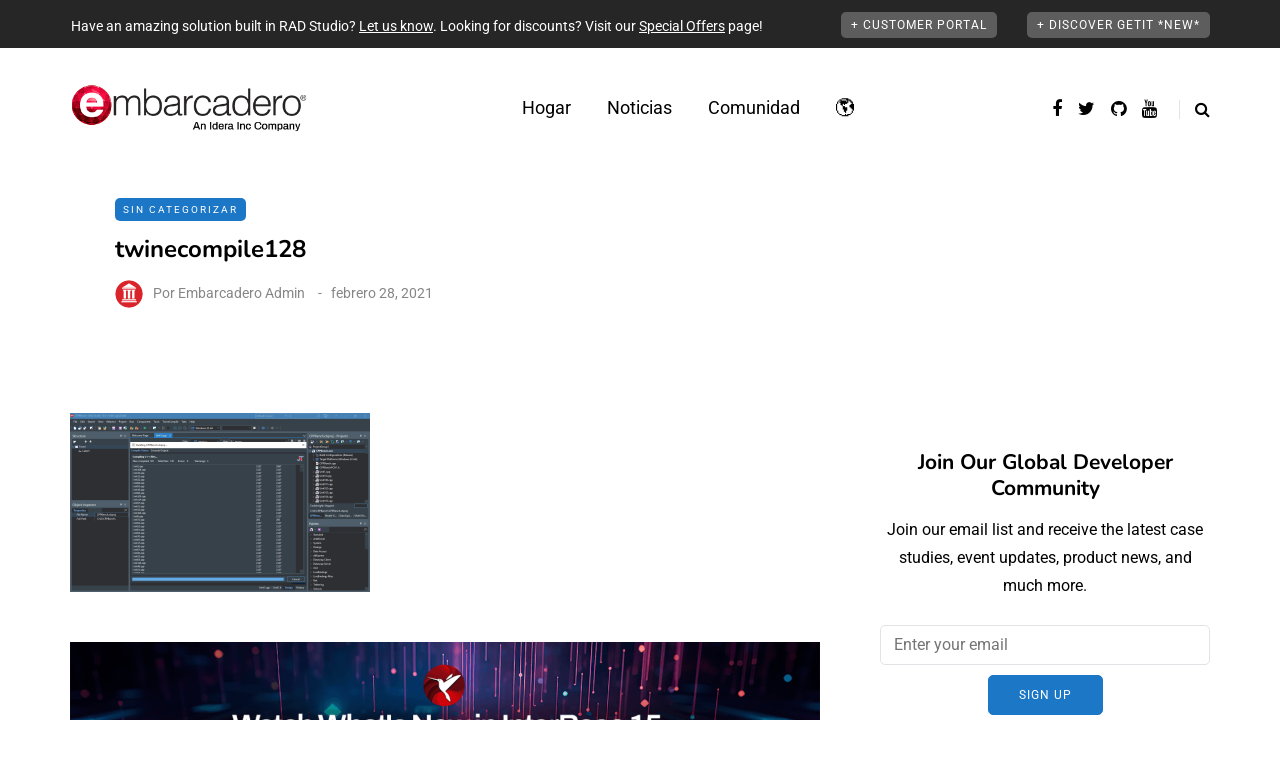

--- FILE ---
content_type: text/html; charset=UTF-8
request_url: https://blogs.embarcadero.com/es/twinecompile128/
body_size: 32387
content:
<!DOCTYPE html>
<html dir="ltr" lang="es-MX" prefix="og: https://ogp.me/ns#">
<head>
<meta name="viewport" content="width=device-width, initial-scale=1.0" />
<meta charset="UTF-8" />
<link rel="profile" href="https://gmpg.org/xfn/11" />
<link rel="pingback" href="https://blogs.embarcadero.com/xmlrpc.php" />
<title>twinecompile128 | Embarcadero RAD Studio, Delphi, &amp; C++Builder Blogs</title>
  
		<!-- All in One SEO Pro 4.9.2 - aioseo.com -->
	<meta name="robots" content="max-image-preview:large" />
	<meta name="author" content="Embarcadero Admin"/>
	<meta name="google-site-verification" content="BIeX9rms6yUtoqiwy0nrguB0EBpe78gDWRo3_8yuHEg" />
	<link rel="canonical" href="https://blogs.embarcadero.com/es/twinecompile128/" />
	<meta name="generator" content="All in One SEO Pro (AIOSEO) 4.9.2" />
		<meta property="og:locale" content="es_MX" />
		<meta property="og:site_name" content="Embarcadero RAD Studio, Delphi, &amp; C++Builder Blogs" />
		<meta property="og:type" content="article" />
		<meta property="og:title" content="twinecompile128 | Embarcadero RAD Studio, Delphi, &amp; C++Builder Blogs" />
		<meta property="og:url" content="https://blogs.embarcadero.com/es/twinecompile128/" />
		<meta property="og:image" content="https://blogs.embarcadero.com/wp-content/uploads/2020/08/bondi_devices.png" />
		<meta property="og:image:secure_url" content="https://blogs.embarcadero.com/wp-content/uploads/2020/08/bondi_devices.png" />
		<meta property="og:image:width" content="839" />
		<meta property="og:image:height" content="542" />
		<meta property="article:published_time" content="2021-02-28T06:14:50+00:00" />
		<meta property="article:modified_time" content="2021-02-28T06:14:52+00:00" />
		<meta property="article:publisher" content="https://www.facebook.com/embarcaderotech/" />
		<meta name="twitter:card" content="summary" />
		<meta name="twitter:site" content="@EmbarcaderoTech" />
		<meta name="twitter:title" content="twinecompile128 | Embarcadero RAD Studio, Delphi, &amp; C++Builder Blogs" />
		<meta name="twitter:image" content="https://blogs.embarcadero.com/wp-content/uploads/2020/08/bondi_devices.png" />
		<script data-jetpack-boost="ignore" type="application/ld+json" class="aioseo-schema">
			{"@context":"https:\/\/schema.org","@graph":[{"@type":"BreadcrumbList","@id":"https:\/\/blogs.embarcadero.com\/es\/twinecompile128\/#breadcrumblist","itemListElement":[{"@type":"ListItem","@id":"https:\/\/blogs.embarcadero.com#listItem","position":1,"name":"Home","item":"https:\/\/blogs.embarcadero.com","nextItem":{"@type":"ListItem","@id":"https:\/\/blogs.embarcadero.com\/es\/twinecompile128\/#listItem","name":"twinecompile128"}},{"@type":"ListItem","@id":"https:\/\/blogs.embarcadero.com\/es\/twinecompile128\/#listItem","position":2,"name":"twinecompile128","previousItem":{"@type":"ListItem","@id":"https:\/\/blogs.embarcadero.com#listItem","name":"Home"}}]},{"@type":"ItemPage","@id":"https:\/\/blogs.embarcadero.com\/es\/twinecompile128\/#itempage","url":"https:\/\/blogs.embarcadero.com\/es\/twinecompile128\/","name":"twinecompile128 | Embarcadero RAD Studio, Delphi, & C++Builder Blogs","inLanguage":"es-MX","isPartOf":{"@id":"https:\/\/blogs.embarcadero.com\/#website"},"breadcrumb":{"@id":"https:\/\/blogs.embarcadero.com\/es\/twinecompile128\/#breadcrumblist"},"author":{"@id":"https:\/\/blogs.embarcadero.com\/es\/author\/blogsadmin\/#author"},"creator":{"@id":"https:\/\/blogs.embarcadero.com\/es\/author\/blogsadmin\/#author"},"datePublished":"2021-02-28T06:14:50-06:00","dateModified":"2021-02-28T06:14:52-06:00"},{"@type":"Organization","@id":"https:\/\/blogs.embarcadero.com\/#organization","name":"Embarcadero Inc.","description":"Blazing Fast Cross-Platform App Development Software","url":"https:\/\/blogs.embarcadero.com\/","telephone":"+15122268080","sameAs":["https:\/\/www.youtube.com\/channel\/UCMmsCQhkz-WlJ-IVBzPhbgA","https:\/\/www.linkedin.com\/company\/embarcadero-technologies\/","https:\/\/en.wikipedia.org\/wiki\/Embarcadero_Technologies"]},{"@type":"Person","@id":"https:\/\/blogs.embarcadero.com\/es\/author\/blogsadmin\/#author","url":"https:\/\/blogs.embarcadero.com\/es\/author\/blogsadmin\/","name":"Embarcadero Admin","image":{"@type":"ImageObject","@id":"https:\/\/blogs.embarcadero.com\/es\/twinecompile128\/#authorImage","url":"https:\/\/secure.gravatar.com\/avatar\/383ed86107009adb859ae01661a3973ea1da4a673a647fb313d3869f5f6d1490?s=96&d=mm&r=g","width":96,"height":96,"caption":"Embarcadero Admin"}},{"@type":"WebPage","@id":"https:\/\/blogs.embarcadero.com\/es\/twinecompile128\/#webpage","url":"https:\/\/blogs.embarcadero.com\/es\/twinecompile128\/","name":"twinecompile128 | Embarcadero RAD Studio, Delphi, & C++Builder Blogs","inLanguage":"es-MX","isPartOf":{"@id":"https:\/\/blogs.embarcadero.com\/#website"},"breadcrumb":{"@id":"https:\/\/blogs.embarcadero.com\/es\/twinecompile128\/#breadcrumblist"},"author":{"@id":"https:\/\/blogs.embarcadero.com\/es\/author\/blogsadmin\/#author"},"creator":{"@id":"https:\/\/blogs.embarcadero.com\/es\/author\/blogsadmin\/#author"},"datePublished":"2021-02-28T06:14:50-06:00","dateModified":"2021-02-28T06:14:52-06:00"},{"@type":"WebSite","@id":"https:\/\/blogs.embarcadero.com\/#website","url":"https:\/\/blogs.embarcadero.com\/","name":"Embarcadero RAD Studio, Delphi, & C++Builder Blogs","description":"Blazing Fast Cross-Platform App Development Software","inLanguage":"es-MX","publisher":{"@id":"https:\/\/blogs.embarcadero.com\/#organization"}}]}
		</script>
		
		<!-- All in One SEO Pro -->

<link rel='dns-prefetch' href='//stats.wp.com' />
<link rel='dns-prefetch' href='//jetpack.wordpress.com' />
<link rel='dns-prefetch' href='//s0.wp.com' />
<link rel='dns-prefetch' href='//public-api.wordpress.com' />
<link rel='dns-prefetch' href='//0.gravatar.com' />
<link rel='dns-prefetch' href='//1.gravatar.com' />
<link rel='dns-prefetch' href='//2.gravatar.com' />
<link rel='preconnect' href='//i0.wp.com' />
<link rel='preconnect' href='//c0.wp.com' />
<link rel="alternate" type="application/rss+xml" title="Embarcadero RAD Studio, Delphi, &amp; C++Builder Blogs &raquo; Feed" href="https://blogs.embarcadero.com/es/feed/" />
<link rel="alternate" type="application/rss+xml" title="Embarcadero RAD Studio, Delphi, &amp; C++Builder Blogs &raquo; RSS de los comentarios" href="https://blogs.embarcadero.com/es/comments/feed/" />
<link rel="alternate" type="application/rss+xml" title="Embarcadero RAD Studio, Delphi, &amp; C++Builder Blogs &raquo; twinecompile128 RSS de los comentarios" href="https://blogs.embarcadero.com/feed/?attachment_id=95004" />
<link rel="alternate" title="oEmbed (JSON)" type="application/json+oembed" href="https://blogs.embarcadero.com/wp-json/oembed/1.0/embed?url=https%3A%2F%2Fblogs.embarcadero.com%2Fes%2Ftwinecompile128%2F&#038;lang=es" />
<link rel="alternate" title="oEmbed (XML)" type="text/xml+oembed" href="https://blogs.embarcadero.com/wp-json/oembed/1.0/embed?url=https%3A%2F%2Fblogs.embarcadero.com%2Fes%2Ftwinecompile128%2F&#038;format=xml&#038;lang=es" />

	    <style type="text/css">
	    	.rv-serif-font,
			.rv-serif-font #rv-body h1,
			.rv-serif-font #rv-body h2,
			.rv-serif-font #rv-body h3,
			.rv-serif-font #rv-body h4,
			.rv-serif-font #rv-body h5,
			.rv-serif-font #rv-body h6,
			.rv-serif-font #rv-body ul li, 
			.rv-serif-font #rv-body ol li,
			.rv-serif-font #rv-body span,
			.rv-serif-font #rv-body div,
			.rv-serif-font #rv-body p
			.rv-serif-font #rv-body a
			{
	    		font-family: 'PT Serif', serif;	    	}
	    	.rv-sanserif-font,
			.rv-sanserif-font #rv-body h1,
			.rv-sanserif-font #rv-body h2,
			.rv-sanserif-font #rv-body h3,
			.rv-sanserif-font #rv-body h4,
			.rv-sanserif-font #rv-body h5,
			.rv-sanserif-font #rv-body h6,
			.rv-sanserif-font #rv-body ul li, 
			.rv-sanserif-font #rv-body ol li,
			.rv-sanserif-font #rv-body span,
			.rv-sanserif-font #rv-body div,
			.rv-sanserif-font #rv-body p
			.rv-sanserif-font #rv-body a
	    	{
	    		font-family: 'Source Sans Pro', sans-serif;	    	}

	    	div.readerview-content-width { width: 780px !important; }
	    	.rv-custom-theme{
	    		background-color: #f2e9d1 !important; color: #403f3d !important; 
			}
			.rv-custom-theme,
			.rv-custom-theme #rv-body h1,
			.rv-custom-theme #rv-body h2,
			.rv-custom-theme #rv-body h3,
			.rv-custom-theme #rv-body h4,
			.rv-custom-theme #rv-body h5,
			.rv-custom-theme #rv-body h6,
			.rv-custom-theme #rv-body ul li, 
			.rv-custom-theme #rv-body ol li,
			.rv-custom-theme i,
			.rv-custom-theme .rv-post-title,
			.rv-custom-theme #rv-body p {
			 color: #403f3d !important; 
			}
			.rv-custom-theme a {  color: #a54a45 !important; }
			
			.rv-custom-theme .rv-header-color {
			    background-color: #f2e9d1;
			    color: #8f8888;
			}

			.rv-custom-theme .rv-bottom-color {
				background-color: #f2e9d1;
				color: #8f8888;
			}
			/* Box */
			.rv-custom-theme .rv-related-posts-content, .rv-custom-theme .rv-nextprev-post-content, .rv-custom-theme .rv-response-posts-content {
			  background-color:#f2e9d1 ;
			  border:none;
			}

			.rv-custom-theme ul.rv-related-posts li .rv-related-post-head a, .rv-custom-theme ul.rv-response-posts li .rv-response-post-head a, .rv-custom-theme .rv-nextprev-post-content .title{
			  color:#a54a45;
			}
			.rv-custom-theme .rv-custom-theme .rv-comment {
				color:#403f3d;
			}
			.rv-custom-theme ul.rv-related-posts li .rv-related-post-head a:hover, .rv-custom-theme ul.rv-response-posts li .rv-response-post-head a:hover, .rv-custom-theme .rv-nextprev-post-content .post-direction .title:hover {
			  color: #403f3d !important;
			}
			.rv-custom-theme ul.rv-related-posts li, .rv-custom-theme ul.rv-response-posts li, .rv-custom-theme .rv-border-right{
			  border-color:#dad2bc !important;
			}

			.rv-custom-theme .rv-show-all-comment a{
				color:#a54a45 !important;
			}
			.rv-custom-theme .rv-bottom-color a:hover, .rv-custom-theme .rv-bottom-color a:hover i {
				 color:#a54a45 !important;
				}

			.rv-custom-theme .rv-separator {
				background: #8f8888;
				opacity: 0.5;
			}
			.rv-custom-theme .rv-show-all-comment {
			  background-color: #f2e9d1;
			  border:1px solid #dad2bc ;
			}
			.rv-custom-theme .rv-show-all-comment a:hover{
			  color:#403f3d !important;
			}

			.rv-custom-theme .readerview-post-tags > a {
				border-color:#a54a45 !important;
			}
			
			.rv-custom-theme .readerview-post-tags > a:hover {
				background-color:#a54a45 !important;
				color:#f2e9d1 !important;
			}

			.rv-custom-theme #rv-ads-content img {
				border-color:#a54a45 !important;
			}
			.rv-custom-theme #rv-ads-content #rv-ads-close i{
				color:#a54a45 !important;
			}
			.rv-custom-theme .rv-options:before {
				border-top:10px solid #f2e9d1;
			}
	    	div#rv-body p { line-height:1.5em; text-align: normal; }
	    	
	    	.rv-custom-theme #reader-view-relation { background-color: #dad2bc; }
	    	.rv-white-theme #reader-view-relation { background-color: #fafafa; }
	    	.rv-dark-theme #reader-view-relation { background-color: #343436; }

	    	.rv-custom-theme #rv-post-prev, .rv-custom-theme #rv-post-next { background-color:#c2baa7 !important;; color:#403f3d !important;  }

	    	.rv-custom-theme ul.rv-response-posts li span, .rv-custom-theme .rv-related-post-title, .rv-custom-theme .rv-nextprev-post-title, .rv-custom-theme .rv-response-post-title {color:#403f3d !important; opacity:0.8;}
	    	.rv-custom-theme .rv-nextprev-post-content .post-way i, .rv-custom-theme .rv-nextprev-post-content .post-way {color:#a54a45 !important; opacity:0.7;}

	    	.rv-white-theme #logo-retina {background:url('') no-repeat center center;}
	    	.rv-dark-theme #logo-retina {background:url('') no-repeat center center;}
	    	.rv-custom-theme #logo-retina {background:url('') no-repeat center center;}
	    		    	.readerview-action { 
    			color: #09c580;	
    			    		}
	    		    		    	.readerview-action:hover {
	    		color: #29946d;
	    	} 
	    	
	    	
	    </style>

<style id='wp-img-auto-sizes-contain-inline-css' type='text/css'>
img:is([sizes=auto i],[sizes^="auto," i]){contain-intrinsic-size:3000px 1500px}
/*# sourceURL=wp-img-auto-sizes-contain-inline-css */
</style>
<link rel="stylesheet" href="https://blogs.embarcadero.com/wp-content/plugins/urvanov-syntax-highlighter/css/min/urvanov_syntax_highlighter.min.css?ver=2.8.40">
<style id='wp-emoji-styles-inline-css' type='text/css'>

	img.wp-smiley, img.emoji {
		display: inline !important;
		border: none !important;
		box-shadow: none !important;
		height: 1em !important;
		width: 1em !important;
		margin: 0 0.07em !important;
		vertical-align: -0.1em !important;
		background: none !important;
		padding: 0 !important;
	}
/*# sourceURL=wp-emoji-styles-inline-css */
</style>
<style id='wp-block-library-inline-css' type='text/css'>
:root{--wp-block-synced-color:#7a00df;--wp-block-synced-color--rgb:122,0,223;--wp-bound-block-color:var(--wp-block-synced-color);--wp-editor-canvas-background:#ddd;--wp-admin-theme-color:#007cba;--wp-admin-theme-color--rgb:0,124,186;--wp-admin-theme-color-darker-10:#006ba1;--wp-admin-theme-color-darker-10--rgb:0,107,160.5;--wp-admin-theme-color-darker-20:#005a87;--wp-admin-theme-color-darker-20--rgb:0,90,135;--wp-admin-border-width-focus:2px}@media (min-resolution:192dpi){:root{--wp-admin-border-width-focus:1.5px}}.wp-element-button{cursor:pointer}:root .has-very-light-gray-background-color{background-color:#eee}:root .has-very-dark-gray-background-color{background-color:#313131}:root .has-very-light-gray-color{color:#eee}:root .has-very-dark-gray-color{color:#313131}:root .has-vivid-green-cyan-to-vivid-cyan-blue-gradient-background{background:linear-gradient(135deg,#00d084,#0693e3)}:root .has-purple-crush-gradient-background{background:linear-gradient(135deg,#34e2e4,#4721fb 50%,#ab1dfe)}:root .has-hazy-dawn-gradient-background{background:linear-gradient(135deg,#faaca8,#dad0ec)}:root .has-subdued-olive-gradient-background{background:linear-gradient(135deg,#fafae1,#67a671)}:root .has-atomic-cream-gradient-background{background:linear-gradient(135deg,#fdd79a,#004a59)}:root .has-nightshade-gradient-background{background:linear-gradient(135deg,#330968,#31cdcf)}:root .has-midnight-gradient-background{background:linear-gradient(135deg,#020381,#2874fc)}:root{--wp--preset--font-size--normal:16px;--wp--preset--font-size--huge:42px}.has-regular-font-size{font-size:1em}.has-larger-font-size{font-size:2.625em}.has-normal-font-size{font-size:var(--wp--preset--font-size--normal)}.has-huge-font-size{font-size:var(--wp--preset--font-size--huge)}.has-text-align-center{text-align:center}.has-text-align-left{text-align:left}.has-text-align-right{text-align:right}.has-fit-text{white-space:nowrap!important}#end-resizable-editor-section{display:none}.aligncenter{clear:both}.items-justified-left{justify-content:flex-start}.items-justified-center{justify-content:center}.items-justified-right{justify-content:flex-end}.items-justified-space-between{justify-content:space-between}.screen-reader-text{border:0;clip-path:inset(50%);height:1px;margin:-1px;overflow:hidden;padding:0;position:absolute;width:1px;word-wrap:normal!important}.screen-reader-text:focus{background-color:#ddd;clip-path:none;color:#444;display:block;font-size:1em;height:auto;left:5px;line-height:normal;padding:15px 23px 14px;text-decoration:none;top:5px;width:auto;z-index:100000}html :where(.has-border-color){border-style:solid}html :where([style*=border-top-color]){border-top-style:solid}html :where([style*=border-right-color]){border-right-style:solid}html :where([style*=border-bottom-color]){border-bottom-style:solid}html :where([style*=border-left-color]){border-left-style:solid}html :where([style*=border-width]){border-style:solid}html :where([style*=border-top-width]){border-top-style:solid}html :where([style*=border-right-width]){border-right-style:solid}html :where([style*=border-bottom-width]){border-bottom-style:solid}html :where([style*=border-left-width]){border-left-style:solid}html :where(img[class*=wp-image-]){height:auto;max-width:100%}:where(figure){margin:0 0 1em}html :where(.is-position-sticky){--wp-admin--admin-bar--position-offset:var(--wp-admin--admin-bar--height,0px)}@media screen and (max-width:600px){html :where(.is-position-sticky){--wp-admin--admin-bar--position-offset:0px}}

/*# sourceURL=wp-block-library-inline-css */
</style><style id='global-styles-inline-css' type='text/css'>
:root{--wp--preset--aspect-ratio--square: 1;--wp--preset--aspect-ratio--4-3: 4/3;--wp--preset--aspect-ratio--3-4: 3/4;--wp--preset--aspect-ratio--3-2: 3/2;--wp--preset--aspect-ratio--2-3: 2/3;--wp--preset--aspect-ratio--16-9: 16/9;--wp--preset--aspect-ratio--9-16: 9/16;--wp--preset--color--black: #000000;--wp--preset--color--cyan-bluish-gray: #abb8c3;--wp--preset--color--white: #ffffff;--wp--preset--color--pale-pink: #f78da7;--wp--preset--color--vivid-red: #cf2e2e;--wp--preset--color--luminous-vivid-orange: #ff6900;--wp--preset--color--luminous-vivid-amber: #fcb900;--wp--preset--color--light-green-cyan: #7bdcb5;--wp--preset--color--vivid-green-cyan: #00d084;--wp--preset--color--pale-cyan-blue: #8ed1fc;--wp--preset--color--vivid-cyan-blue: #0693e3;--wp--preset--color--vivid-purple: #9b51e0;--wp--preset--gradient--vivid-cyan-blue-to-vivid-purple: linear-gradient(135deg,rgb(6,147,227) 0%,rgb(155,81,224) 100%);--wp--preset--gradient--light-green-cyan-to-vivid-green-cyan: linear-gradient(135deg,rgb(122,220,180) 0%,rgb(0,208,130) 100%);--wp--preset--gradient--luminous-vivid-amber-to-luminous-vivid-orange: linear-gradient(135deg,rgb(252,185,0) 0%,rgb(255,105,0) 100%);--wp--preset--gradient--luminous-vivid-orange-to-vivid-red: linear-gradient(135deg,rgb(255,105,0) 0%,rgb(207,46,46) 100%);--wp--preset--gradient--very-light-gray-to-cyan-bluish-gray: linear-gradient(135deg,rgb(238,238,238) 0%,rgb(169,184,195) 100%);--wp--preset--gradient--cool-to-warm-spectrum: linear-gradient(135deg,rgb(74,234,220) 0%,rgb(151,120,209) 20%,rgb(207,42,186) 40%,rgb(238,44,130) 60%,rgb(251,105,98) 80%,rgb(254,248,76) 100%);--wp--preset--gradient--blush-light-purple: linear-gradient(135deg,rgb(255,206,236) 0%,rgb(152,150,240) 100%);--wp--preset--gradient--blush-bordeaux: linear-gradient(135deg,rgb(254,205,165) 0%,rgb(254,45,45) 50%,rgb(107,0,62) 100%);--wp--preset--gradient--luminous-dusk: linear-gradient(135deg,rgb(255,203,112) 0%,rgb(199,81,192) 50%,rgb(65,88,208) 100%);--wp--preset--gradient--pale-ocean: linear-gradient(135deg,rgb(255,245,203) 0%,rgb(182,227,212) 50%,rgb(51,167,181) 100%);--wp--preset--gradient--electric-grass: linear-gradient(135deg,rgb(202,248,128) 0%,rgb(113,206,126) 100%);--wp--preset--gradient--midnight: linear-gradient(135deg,rgb(2,3,129) 0%,rgb(40,116,252) 100%);--wp--preset--font-size--small: 13px;--wp--preset--font-size--medium: 20px;--wp--preset--font-size--large: 36px;--wp--preset--font-size--x-large: 42px;--wp--preset--spacing--20: 0.44rem;--wp--preset--spacing--30: 0.67rem;--wp--preset--spacing--40: 1rem;--wp--preset--spacing--50: 1.5rem;--wp--preset--spacing--60: 2.25rem;--wp--preset--spacing--70: 3.38rem;--wp--preset--spacing--80: 5.06rem;--wp--preset--shadow--natural: 6px 6px 9px rgba(0, 0, 0, 0.2);--wp--preset--shadow--deep: 12px 12px 50px rgba(0, 0, 0, 0.4);--wp--preset--shadow--sharp: 6px 6px 0px rgba(0, 0, 0, 0.2);--wp--preset--shadow--outlined: 6px 6px 0px -3px rgb(255, 255, 255), 6px 6px rgb(0, 0, 0);--wp--preset--shadow--crisp: 6px 6px 0px rgb(0, 0, 0);}:where(.is-layout-flex){gap: 0.5em;}:where(.is-layout-grid){gap: 0.5em;}body .is-layout-flex{display: flex;}.is-layout-flex{flex-wrap: wrap;align-items: center;}.is-layout-flex > :is(*, div){margin: 0;}body .is-layout-grid{display: grid;}.is-layout-grid > :is(*, div){margin: 0;}:where(.wp-block-columns.is-layout-flex){gap: 2em;}:where(.wp-block-columns.is-layout-grid){gap: 2em;}:where(.wp-block-post-template.is-layout-flex){gap: 1.25em;}:where(.wp-block-post-template.is-layout-grid){gap: 1.25em;}.has-black-color{color: var(--wp--preset--color--black) !important;}.has-cyan-bluish-gray-color{color: var(--wp--preset--color--cyan-bluish-gray) !important;}.has-white-color{color: var(--wp--preset--color--white) !important;}.has-pale-pink-color{color: var(--wp--preset--color--pale-pink) !important;}.has-vivid-red-color{color: var(--wp--preset--color--vivid-red) !important;}.has-luminous-vivid-orange-color{color: var(--wp--preset--color--luminous-vivid-orange) !important;}.has-luminous-vivid-amber-color{color: var(--wp--preset--color--luminous-vivid-amber) !important;}.has-light-green-cyan-color{color: var(--wp--preset--color--light-green-cyan) !important;}.has-vivid-green-cyan-color{color: var(--wp--preset--color--vivid-green-cyan) !important;}.has-pale-cyan-blue-color{color: var(--wp--preset--color--pale-cyan-blue) !important;}.has-vivid-cyan-blue-color{color: var(--wp--preset--color--vivid-cyan-blue) !important;}.has-vivid-purple-color{color: var(--wp--preset--color--vivid-purple) !important;}.has-black-background-color{background-color: var(--wp--preset--color--black) !important;}.has-cyan-bluish-gray-background-color{background-color: var(--wp--preset--color--cyan-bluish-gray) !important;}.has-white-background-color{background-color: var(--wp--preset--color--white) !important;}.has-pale-pink-background-color{background-color: var(--wp--preset--color--pale-pink) !important;}.has-vivid-red-background-color{background-color: var(--wp--preset--color--vivid-red) !important;}.has-luminous-vivid-orange-background-color{background-color: var(--wp--preset--color--luminous-vivid-orange) !important;}.has-luminous-vivid-amber-background-color{background-color: var(--wp--preset--color--luminous-vivid-amber) !important;}.has-light-green-cyan-background-color{background-color: var(--wp--preset--color--light-green-cyan) !important;}.has-vivid-green-cyan-background-color{background-color: var(--wp--preset--color--vivid-green-cyan) !important;}.has-pale-cyan-blue-background-color{background-color: var(--wp--preset--color--pale-cyan-blue) !important;}.has-vivid-cyan-blue-background-color{background-color: var(--wp--preset--color--vivid-cyan-blue) !important;}.has-vivid-purple-background-color{background-color: var(--wp--preset--color--vivid-purple) !important;}.has-black-border-color{border-color: var(--wp--preset--color--black) !important;}.has-cyan-bluish-gray-border-color{border-color: var(--wp--preset--color--cyan-bluish-gray) !important;}.has-white-border-color{border-color: var(--wp--preset--color--white) !important;}.has-pale-pink-border-color{border-color: var(--wp--preset--color--pale-pink) !important;}.has-vivid-red-border-color{border-color: var(--wp--preset--color--vivid-red) !important;}.has-luminous-vivid-orange-border-color{border-color: var(--wp--preset--color--luminous-vivid-orange) !important;}.has-luminous-vivid-amber-border-color{border-color: var(--wp--preset--color--luminous-vivid-amber) !important;}.has-light-green-cyan-border-color{border-color: var(--wp--preset--color--light-green-cyan) !important;}.has-vivid-green-cyan-border-color{border-color: var(--wp--preset--color--vivid-green-cyan) !important;}.has-pale-cyan-blue-border-color{border-color: var(--wp--preset--color--pale-cyan-blue) !important;}.has-vivid-cyan-blue-border-color{border-color: var(--wp--preset--color--vivid-cyan-blue) !important;}.has-vivid-purple-border-color{border-color: var(--wp--preset--color--vivid-purple) !important;}.has-vivid-cyan-blue-to-vivid-purple-gradient-background{background: var(--wp--preset--gradient--vivid-cyan-blue-to-vivid-purple) !important;}.has-light-green-cyan-to-vivid-green-cyan-gradient-background{background: var(--wp--preset--gradient--light-green-cyan-to-vivid-green-cyan) !important;}.has-luminous-vivid-amber-to-luminous-vivid-orange-gradient-background{background: var(--wp--preset--gradient--luminous-vivid-amber-to-luminous-vivid-orange) !important;}.has-luminous-vivid-orange-to-vivid-red-gradient-background{background: var(--wp--preset--gradient--luminous-vivid-orange-to-vivid-red) !important;}.has-very-light-gray-to-cyan-bluish-gray-gradient-background{background: var(--wp--preset--gradient--very-light-gray-to-cyan-bluish-gray) !important;}.has-cool-to-warm-spectrum-gradient-background{background: var(--wp--preset--gradient--cool-to-warm-spectrum) !important;}.has-blush-light-purple-gradient-background{background: var(--wp--preset--gradient--blush-light-purple) !important;}.has-blush-bordeaux-gradient-background{background: var(--wp--preset--gradient--blush-bordeaux) !important;}.has-luminous-dusk-gradient-background{background: var(--wp--preset--gradient--luminous-dusk) !important;}.has-pale-ocean-gradient-background{background: var(--wp--preset--gradient--pale-ocean) !important;}.has-electric-grass-gradient-background{background: var(--wp--preset--gradient--electric-grass) !important;}.has-midnight-gradient-background{background: var(--wp--preset--gradient--midnight) !important;}.has-small-font-size{font-size: var(--wp--preset--font-size--small) !important;}.has-medium-font-size{font-size: var(--wp--preset--font-size--medium) !important;}.has-large-font-size{font-size: var(--wp--preset--font-size--large) !important;}.has-x-large-font-size{font-size: var(--wp--preset--font-size--x-large) !important;}
/*# sourceURL=global-styles-inline-css */
</style>

<style id='classic-theme-styles-inline-css' type='text/css'>
/*! This file is auto-generated */
.wp-block-button__link{color:#fff;background-color:#32373c;border-radius:9999px;box-shadow:none;text-decoration:none;padding:calc(.667em + 2px) calc(1.333em + 2px);font-size:1.125em}.wp-block-file__button{background:#32373c;color:#fff;text-decoration:none}
/*# sourceURL=/wp-includes/css/classic-themes.min.css */
</style>
<link rel="stylesheet" href="https://blogs.embarcadero.com/wp-content/plugins/contact-form-7/includes/css/styles.css?ver=6.1.4">
<link rel="stylesheet" href="https://blogs.embarcadero.com/wp-content/plugins/responsive-lightbox/assets/featherlight/featherlight.min.css?ver=1.7.14">
<link rel="stylesheet" href="https://blogs.embarcadero.com/wp-content/plugins/responsive-lightbox/assets/featherlight/featherlight.gallery.min.css?ver=1.7.14">
<link rel="stylesheet" href="https://blogs.embarcadero.com/wp-content/themes/saxon/css/bootstrap.css?ver=6.9">
<link rel="stylesheet" href="https://blogs.embarcadero.com/wp-content/themes/saxon/js/owl-carousel/owl.carousel.css?ver=6.9">
<link rel="stylesheet" href="https://blogs.embarcadero.com/wp-content/themes/saxon/style.css?ver=1.0.2">
<link rel="stylesheet" href="https://blogs.embarcadero.com/wp-content/themes/saxon/responsive.css?ver=all">
<link rel="stylesheet" href="https://blogs.embarcadero.com/wp-content/themes/saxon/css/animations.css?ver=6.9">
<link rel="stylesheet" href="https://blogs.embarcadero.com/wp-content/themes/saxon/css/font-awesome.css?ver=6.9">
<link rel="stylesheet" href="https://blogs.embarcadero.com/wp-content/themes/saxon/js/select2/select2.css?ver=6.9">
<link rel="stylesheet" href="https://blogs.embarcadero.com/wp-content/themes/saxon/css/idangerous.swiper.css?ver=6.9">
<link rel="stylesheet" href="https://blogs.embarcadero.com/wp-content/themes/saxon/js/aos/aos.css?ver=6.9">
<link rel="stylesheet" href="https://c0.wp.com/c/6.9/wp-includes/css/dashicons.min.css">
<link rel="stylesheet" href="https://c0.wp.com/c/6.9/wp-includes/js/thickbox/thickbox.css">
<link rel="stylesheet" href="https://blogs.embarcadero.com/wp-content/themes/saxon/inc/modules/mega-menu/css/mega-menu.css?ver=6.9">
<link rel="stylesheet" href="https://blogs.embarcadero.com/wp-content/themes/saxon/inc/modules/mega-menu/css/mega-menu-responsive.css?ver=6.9">
<link rel="stylesheet" href="https://blogs.embarcadero.com/wp-content/plugins/readerview/assets/css/erv_style.css?ver=6.9">
<link rel="stylesheet" href="https://blogs.embarcadero.com/wp-content/plugins/readerview/assets/css/erv_theme.css?ver=6.9">
<link rel="stylesheet" href="https://blogs.embarcadero.com/wp-content/plugins/readerview/assets/css/readerview-animate.css?ver=6.9">
<link rel="stylesheet" href="https://blogs.embarcadero.com/wp-content/plugins/readerview/assets/css/font-awesome.min.css?ver=6.9">
<link rel="stylesheet" href="https://blogs.embarcadero.com/wp-content/plugins/readerview/assets/css/readerview-colorbox.css?ver=6.9">
<link rel="stylesheet" href="https://blogs.embarcadero.com/wp-content/uploads/style-cache-saxon.css?ver=1766058329.8244">
<link crossorigin="anonymous" rel="stylesheet" href="https://fonts.googleapis.com/css?family=Source+Sans+Pro%3A400%2C600%2C700&#038;ver=6.9">
<link crossorigin="anonymous" rel="stylesheet" href="https://fonts.googleapis.com/css?family=PT+Serif%3A400%2C700&#038;ver=6.9">











<link rel="https://api.w.org/" href="https://blogs.embarcadero.com/wp-json/" /><link rel="alternate" title="JSON" type="application/json" href="https://blogs.embarcadero.com/wp-json/wp/v2/media/95004" /><link rel="EditURI" type="application/rsd+xml" title="RSD" href="https://blogs.embarcadero.com/xmlrpc.php?rsd" />
<meta name="generator" content="WordPress 6.9" />
<link rel='shortlink' href='https://blogs.embarcadero.com/?p=95004' />
	<style>img#wpstats{display:none}</style>
		<link rel="amphtml" href="https://blogs.embarcadero.com/es/twinecompile128/?amp"><link rel="icon" href="https://i0.wp.com/blogs.embarcadero.com/wp-content/uploads/2025/09/cropped-android-chrome-512x512-1002932-9994932.png?fit=32%2C32&#038;ssl=1" sizes="32x32" />
<link rel="icon" href="https://i0.wp.com/blogs.embarcadero.com/wp-content/uploads/2025/09/cropped-android-chrome-512x512-1002932-9994932.png?fit=192%2C192&#038;ssl=1" sizes="192x192" />
<link rel="apple-touch-icon" href="https://i0.wp.com/blogs.embarcadero.com/wp-content/uploads/2025/09/cropped-android-chrome-512x512-1002932-9994932.png?fit=180%2C180&#038;ssl=1" />
<meta name="msapplication-TileImage" content="https://i0.wp.com/blogs.embarcadero.com/wp-content/uploads/2025/09/cropped-android-chrome-512x512-1002932-9994932.png?fit=270%2C270&#038;ssl=1" />
<style type="text/css"></style>		<style type="text/css" id="wp-custom-css">
			.header-topline-content { max-height: 20px; overflow: hidden; }
.sidebar .widget_rss li { margin-bottom: 0; }
.home-only {
	display: none;
}
.home .home-only {
	display: block;
}		</style>
		<style id="kirki-inline-styles">body{font-family:Roboto;font-size:16px;font-weight:400;color:#000000;}/* vietnamese */
@font-face {
  font-family: 'Barlow';
  font-style: normal;
  font-weight: 400;
  font-display: swap;
  src: url(https://blogs.embarcadero.com/wp-content/fonts/barlow/7cHpv4kjgoGqM7E_A8s52Hs.woff2) format('woff2');
  unicode-range: U+0102-0103, U+0110-0111, U+0128-0129, U+0168-0169, U+01A0-01A1, U+01AF-01B0, U+0300-0301, U+0303-0304, U+0308-0309, U+0323, U+0329, U+1EA0-1EF9, U+20AB;
}
/* latin-ext */
@font-face {
  font-family: 'Barlow';
  font-style: normal;
  font-weight: 400;
  font-display: swap;
  src: url(https://blogs.embarcadero.com/wp-content/fonts/barlow/7cHpv4kjgoGqM7E_Ass52Hs.woff2) format('woff2');
  unicode-range: U+0100-02BA, U+02BD-02C5, U+02C7-02CC, U+02CE-02D7, U+02DD-02FF, U+0304, U+0308, U+0329, U+1D00-1DBF, U+1E00-1E9F, U+1EF2-1EFF, U+2020, U+20A0-20AB, U+20AD-20C0, U+2113, U+2C60-2C7F, U+A720-A7FF;
}
/* latin */
@font-face {
  font-family: 'Barlow';
  font-style: normal;
  font-weight: 400;
  font-display: swap;
  src: url(https://blogs.embarcadero.com/wp-content/fonts/barlow/7cHpv4kjgoGqM7E_DMs5.woff2) format('woff2');
  unicode-range: U+0000-00FF, U+0131, U+0152-0153, U+02BB-02BC, U+02C6, U+02DA, U+02DC, U+0304, U+0308, U+0329, U+2000-206F, U+20AC, U+2122, U+2191, U+2193, U+2212, U+2215, U+FEFF, U+FFFD;
}/* cyrillic-ext */
@font-face {
  font-family: 'Nunito';
  font-style: normal;
  font-weight: 700;
  font-display: swap;
  src: url(https://blogs.embarcadero.com/wp-content/fonts/nunito/XRXI3I6Li01BKofiOc5wtlZ2di8HDFwmdTk3j77e.woff2) format('woff2');
  unicode-range: U+0460-052F, U+1C80-1C8A, U+20B4, U+2DE0-2DFF, U+A640-A69F, U+FE2E-FE2F;
}
/* cyrillic */
@font-face {
  font-family: 'Nunito';
  font-style: normal;
  font-weight: 700;
  font-display: swap;
  src: url(https://blogs.embarcadero.com/wp-content/fonts/nunito/XRXI3I6Li01BKofiOc5wtlZ2di8HDFwmdTA3j77e.woff2) format('woff2');
  unicode-range: U+0301, U+0400-045F, U+0490-0491, U+04B0-04B1, U+2116;
}
/* vietnamese */
@font-face {
  font-family: 'Nunito';
  font-style: normal;
  font-weight: 700;
  font-display: swap;
  src: url(https://blogs.embarcadero.com/wp-content/fonts/nunito/XRXI3I6Li01BKofiOc5wtlZ2di8HDFwmdTs3j77e.woff2) format('woff2');
  unicode-range: U+0102-0103, U+0110-0111, U+0128-0129, U+0168-0169, U+01A0-01A1, U+01AF-01B0, U+0300-0301, U+0303-0304, U+0308-0309, U+0323, U+0329, U+1EA0-1EF9, U+20AB;
}
/* latin-ext */
@font-face {
  font-family: 'Nunito';
  font-style: normal;
  font-weight: 700;
  font-display: swap;
  src: url(https://blogs.embarcadero.com/wp-content/fonts/nunito/XRXI3I6Li01BKofiOc5wtlZ2di8HDFwmdTo3j77e.woff2) format('woff2');
  unicode-range: U+0100-02BA, U+02BD-02C5, U+02C7-02CC, U+02CE-02D7, U+02DD-02FF, U+0304, U+0308, U+0329, U+1D00-1DBF, U+1E00-1E9F, U+1EF2-1EFF, U+2020, U+20A0-20AB, U+20AD-20C0, U+2113, U+2C60-2C7F, U+A720-A7FF;
}
/* latin */
@font-face {
  font-family: 'Nunito';
  font-style: normal;
  font-weight: 700;
  font-display: swap;
  src: url(https://blogs.embarcadero.com/wp-content/fonts/nunito/XRXI3I6Li01BKofiOc5wtlZ2di8HDFwmdTQ3jw.woff2) format('woff2');
  unicode-range: U+0000-00FF, U+0131, U+0152-0153, U+02BB-02BC, U+02C6, U+02DA, U+02DC, U+0304, U+0308, U+0329, U+2000-206F, U+20AC, U+2122, U+2191, U+2193, U+2212, U+2215, U+FEFF, U+FFFD;
}/* cyrillic-ext */
@font-face {
  font-family: 'Roboto';
  font-style: normal;
  font-weight: 400;
  font-stretch: 100%;
  font-display: swap;
  src: url(https://blogs.embarcadero.com/wp-content/fonts/roboto/KFOMCnqEu92Fr1ME7kSn66aGLdTylUAMQXC89YmC2DPNWubEbVmZiArmlw.woff2) format('woff2');
  unicode-range: U+0460-052F, U+1C80-1C8A, U+20B4, U+2DE0-2DFF, U+A640-A69F, U+FE2E-FE2F;
}
/* cyrillic */
@font-face {
  font-family: 'Roboto';
  font-style: normal;
  font-weight: 400;
  font-stretch: 100%;
  font-display: swap;
  src: url(https://blogs.embarcadero.com/wp-content/fonts/roboto/KFOMCnqEu92Fr1ME7kSn66aGLdTylUAMQXC89YmC2DPNWubEbVmQiArmlw.woff2) format('woff2');
  unicode-range: U+0301, U+0400-045F, U+0490-0491, U+04B0-04B1, U+2116;
}
/* greek-ext */
@font-face {
  font-family: 'Roboto';
  font-style: normal;
  font-weight: 400;
  font-stretch: 100%;
  font-display: swap;
  src: url(https://blogs.embarcadero.com/wp-content/fonts/roboto/KFOMCnqEu92Fr1ME7kSn66aGLdTylUAMQXC89YmC2DPNWubEbVmYiArmlw.woff2) format('woff2');
  unicode-range: U+1F00-1FFF;
}
/* greek */
@font-face {
  font-family: 'Roboto';
  font-style: normal;
  font-weight: 400;
  font-stretch: 100%;
  font-display: swap;
  src: url(https://blogs.embarcadero.com/wp-content/fonts/roboto/KFOMCnqEu92Fr1ME7kSn66aGLdTylUAMQXC89YmC2DPNWubEbVmXiArmlw.woff2) format('woff2');
  unicode-range: U+0370-0377, U+037A-037F, U+0384-038A, U+038C, U+038E-03A1, U+03A3-03FF;
}
/* math */
@font-face {
  font-family: 'Roboto';
  font-style: normal;
  font-weight: 400;
  font-stretch: 100%;
  font-display: swap;
  src: url(https://blogs.embarcadero.com/wp-content/fonts/roboto/KFOMCnqEu92Fr1ME7kSn66aGLdTylUAMQXC89YmC2DPNWubEbVnoiArmlw.woff2) format('woff2');
  unicode-range: U+0302-0303, U+0305, U+0307-0308, U+0310, U+0312, U+0315, U+031A, U+0326-0327, U+032C, U+032F-0330, U+0332-0333, U+0338, U+033A, U+0346, U+034D, U+0391-03A1, U+03A3-03A9, U+03B1-03C9, U+03D1, U+03D5-03D6, U+03F0-03F1, U+03F4-03F5, U+2016-2017, U+2034-2038, U+203C, U+2040, U+2043, U+2047, U+2050, U+2057, U+205F, U+2070-2071, U+2074-208E, U+2090-209C, U+20D0-20DC, U+20E1, U+20E5-20EF, U+2100-2112, U+2114-2115, U+2117-2121, U+2123-214F, U+2190, U+2192, U+2194-21AE, U+21B0-21E5, U+21F1-21F2, U+21F4-2211, U+2213-2214, U+2216-22FF, U+2308-230B, U+2310, U+2319, U+231C-2321, U+2336-237A, U+237C, U+2395, U+239B-23B7, U+23D0, U+23DC-23E1, U+2474-2475, U+25AF, U+25B3, U+25B7, U+25BD, U+25C1, U+25CA, U+25CC, U+25FB, U+266D-266F, U+27C0-27FF, U+2900-2AFF, U+2B0E-2B11, U+2B30-2B4C, U+2BFE, U+3030, U+FF5B, U+FF5D, U+1D400-1D7FF, U+1EE00-1EEFF;
}
/* symbols */
@font-face {
  font-family: 'Roboto';
  font-style: normal;
  font-weight: 400;
  font-stretch: 100%;
  font-display: swap;
  src: url(https://blogs.embarcadero.com/wp-content/fonts/roboto/KFOMCnqEu92Fr1ME7kSn66aGLdTylUAMQXC89YmC2DPNWubEbVn6iArmlw.woff2) format('woff2');
  unicode-range: U+0001-000C, U+000E-001F, U+007F-009F, U+20DD-20E0, U+20E2-20E4, U+2150-218F, U+2190, U+2192, U+2194-2199, U+21AF, U+21E6-21F0, U+21F3, U+2218-2219, U+2299, U+22C4-22C6, U+2300-243F, U+2440-244A, U+2460-24FF, U+25A0-27BF, U+2800-28FF, U+2921-2922, U+2981, U+29BF, U+29EB, U+2B00-2BFF, U+4DC0-4DFF, U+FFF9-FFFB, U+10140-1018E, U+10190-1019C, U+101A0, U+101D0-101FD, U+102E0-102FB, U+10E60-10E7E, U+1D2C0-1D2D3, U+1D2E0-1D37F, U+1F000-1F0FF, U+1F100-1F1AD, U+1F1E6-1F1FF, U+1F30D-1F30F, U+1F315, U+1F31C, U+1F31E, U+1F320-1F32C, U+1F336, U+1F378, U+1F37D, U+1F382, U+1F393-1F39F, U+1F3A7-1F3A8, U+1F3AC-1F3AF, U+1F3C2, U+1F3C4-1F3C6, U+1F3CA-1F3CE, U+1F3D4-1F3E0, U+1F3ED, U+1F3F1-1F3F3, U+1F3F5-1F3F7, U+1F408, U+1F415, U+1F41F, U+1F426, U+1F43F, U+1F441-1F442, U+1F444, U+1F446-1F449, U+1F44C-1F44E, U+1F453, U+1F46A, U+1F47D, U+1F4A3, U+1F4B0, U+1F4B3, U+1F4B9, U+1F4BB, U+1F4BF, U+1F4C8-1F4CB, U+1F4D6, U+1F4DA, U+1F4DF, U+1F4E3-1F4E6, U+1F4EA-1F4ED, U+1F4F7, U+1F4F9-1F4FB, U+1F4FD-1F4FE, U+1F503, U+1F507-1F50B, U+1F50D, U+1F512-1F513, U+1F53E-1F54A, U+1F54F-1F5FA, U+1F610, U+1F650-1F67F, U+1F687, U+1F68D, U+1F691, U+1F694, U+1F698, U+1F6AD, U+1F6B2, U+1F6B9-1F6BA, U+1F6BC, U+1F6C6-1F6CF, U+1F6D3-1F6D7, U+1F6E0-1F6EA, U+1F6F0-1F6F3, U+1F6F7-1F6FC, U+1F700-1F7FF, U+1F800-1F80B, U+1F810-1F847, U+1F850-1F859, U+1F860-1F887, U+1F890-1F8AD, U+1F8B0-1F8BB, U+1F8C0-1F8C1, U+1F900-1F90B, U+1F93B, U+1F946, U+1F984, U+1F996, U+1F9E9, U+1FA00-1FA6F, U+1FA70-1FA7C, U+1FA80-1FA89, U+1FA8F-1FAC6, U+1FACE-1FADC, U+1FADF-1FAE9, U+1FAF0-1FAF8, U+1FB00-1FBFF;
}
/* vietnamese */
@font-face {
  font-family: 'Roboto';
  font-style: normal;
  font-weight: 400;
  font-stretch: 100%;
  font-display: swap;
  src: url(https://blogs.embarcadero.com/wp-content/fonts/roboto/KFOMCnqEu92Fr1ME7kSn66aGLdTylUAMQXC89YmC2DPNWubEbVmbiArmlw.woff2) format('woff2');
  unicode-range: U+0102-0103, U+0110-0111, U+0128-0129, U+0168-0169, U+01A0-01A1, U+01AF-01B0, U+0300-0301, U+0303-0304, U+0308-0309, U+0323, U+0329, U+1EA0-1EF9, U+20AB;
}
/* latin-ext */
@font-face {
  font-family: 'Roboto';
  font-style: normal;
  font-weight: 400;
  font-stretch: 100%;
  font-display: swap;
  src: url(https://blogs.embarcadero.com/wp-content/fonts/roboto/KFOMCnqEu92Fr1ME7kSn66aGLdTylUAMQXC89YmC2DPNWubEbVmaiArmlw.woff2) format('woff2');
  unicode-range: U+0100-02BA, U+02BD-02C5, U+02C7-02CC, U+02CE-02D7, U+02DD-02FF, U+0304, U+0308, U+0329, U+1D00-1DBF, U+1E00-1E9F, U+1EF2-1EFF, U+2020, U+20A0-20AB, U+20AD-20C0, U+2113, U+2C60-2C7F, U+A720-A7FF;
}
/* latin */
@font-face {
  font-family: 'Roboto';
  font-style: normal;
  font-weight: 400;
  font-stretch: 100%;
  font-display: swap;
  src: url(https://blogs.embarcadero.com/wp-content/fonts/roboto/KFOMCnqEu92Fr1ME7kSn66aGLdTylUAMQXC89YmC2DPNWubEbVmUiAo.woff2) format('woff2');
  unicode-range: U+0000-00FF, U+0131, U+0152-0153, U+02BB-02BC, U+02C6, U+02DA, U+02DC, U+0304, U+0308, U+0329, U+2000-206F, U+20AC, U+2122, U+2191, U+2193, U+2212, U+2215, U+FEFF, U+FFFD;
}/* vietnamese */
@font-face {
  font-family: 'Barlow';
  font-style: normal;
  font-weight: 400;
  font-display: swap;
  src: url(https://blogs.embarcadero.com/wp-content/fonts/barlow/7cHpv4kjgoGqM7E_A8s52Hs.woff2) format('woff2');
  unicode-range: U+0102-0103, U+0110-0111, U+0128-0129, U+0168-0169, U+01A0-01A1, U+01AF-01B0, U+0300-0301, U+0303-0304, U+0308-0309, U+0323, U+0329, U+1EA0-1EF9, U+20AB;
}
/* latin-ext */
@font-face {
  font-family: 'Barlow';
  font-style: normal;
  font-weight: 400;
  font-display: swap;
  src: url(https://blogs.embarcadero.com/wp-content/fonts/barlow/7cHpv4kjgoGqM7E_Ass52Hs.woff2) format('woff2');
  unicode-range: U+0100-02BA, U+02BD-02C5, U+02C7-02CC, U+02CE-02D7, U+02DD-02FF, U+0304, U+0308, U+0329, U+1D00-1DBF, U+1E00-1E9F, U+1EF2-1EFF, U+2020, U+20A0-20AB, U+20AD-20C0, U+2113, U+2C60-2C7F, U+A720-A7FF;
}
/* latin */
@font-face {
  font-family: 'Barlow';
  font-style: normal;
  font-weight: 400;
  font-display: swap;
  src: url(https://blogs.embarcadero.com/wp-content/fonts/barlow/7cHpv4kjgoGqM7E_DMs5.woff2) format('woff2');
  unicode-range: U+0000-00FF, U+0131, U+0152-0153, U+02BB-02BC, U+02C6, U+02DA, U+02DC, U+0304, U+0308, U+0329, U+2000-206F, U+20AC, U+2122, U+2191, U+2193, U+2212, U+2215, U+FEFF, U+FFFD;
}/* cyrillic-ext */
@font-face {
  font-family: 'Nunito';
  font-style: normal;
  font-weight: 700;
  font-display: swap;
  src: url(https://blogs.embarcadero.com/wp-content/fonts/nunito/XRXI3I6Li01BKofiOc5wtlZ2di8HDFwmdTk3j77e.woff2) format('woff2');
  unicode-range: U+0460-052F, U+1C80-1C8A, U+20B4, U+2DE0-2DFF, U+A640-A69F, U+FE2E-FE2F;
}
/* cyrillic */
@font-face {
  font-family: 'Nunito';
  font-style: normal;
  font-weight: 700;
  font-display: swap;
  src: url(https://blogs.embarcadero.com/wp-content/fonts/nunito/XRXI3I6Li01BKofiOc5wtlZ2di8HDFwmdTA3j77e.woff2) format('woff2');
  unicode-range: U+0301, U+0400-045F, U+0490-0491, U+04B0-04B1, U+2116;
}
/* vietnamese */
@font-face {
  font-family: 'Nunito';
  font-style: normal;
  font-weight: 700;
  font-display: swap;
  src: url(https://blogs.embarcadero.com/wp-content/fonts/nunito/XRXI3I6Li01BKofiOc5wtlZ2di8HDFwmdTs3j77e.woff2) format('woff2');
  unicode-range: U+0102-0103, U+0110-0111, U+0128-0129, U+0168-0169, U+01A0-01A1, U+01AF-01B0, U+0300-0301, U+0303-0304, U+0308-0309, U+0323, U+0329, U+1EA0-1EF9, U+20AB;
}
/* latin-ext */
@font-face {
  font-family: 'Nunito';
  font-style: normal;
  font-weight: 700;
  font-display: swap;
  src: url(https://blogs.embarcadero.com/wp-content/fonts/nunito/XRXI3I6Li01BKofiOc5wtlZ2di8HDFwmdTo3j77e.woff2) format('woff2');
  unicode-range: U+0100-02BA, U+02BD-02C5, U+02C7-02CC, U+02CE-02D7, U+02DD-02FF, U+0304, U+0308, U+0329, U+1D00-1DBF, U+1E00-1E9F, U+1EF2-1EFF, U+2020, U+20A0-20AB, U+20AD-20C0, U+2113, U+2C60-2C7F, U+A720-A7FF;
}
/* latin */
@font-face {
  font-family: 'Nunito';
  font-style: normal;
  font-weight: 700;
  font-display: swap;
  src: url(https://blogs.embarcadero.com/wp-content/fonts/nunito/XRXI3I6Li01BKofiOc5wtlZ2di8HDFwmdTQ3jw.woff2) format('woff2');
  unicode-range: U+0000-00FF, U+0131, U+0152-0153, U+02BB-02BC, U+02C6, U+02DA, U+02DC, U+0304, U+0308, U+0329, U+2000-206F, U+20AC, U+2122, U+2191, U+2193, U+2212, U+2215, U+FEFF, U+FFFD;
}/* cyrillic-ext */
@font-face {
  font-family: 'Roboto';
  font-style: normal;
  font-weight: 400;
  font-stretch: 100%;
  font-display: swap;
  src: url(https://blogs.embarcadero.com/wp-content/fonts/roboto/KFOMCnqEu92Fr1ME7kSn66aGLdTylUAMQXC89YmC2DPNWubEbVmZiArmlw.woff2) format('woff2');
  unicode-range: U+0460-052F, U+1C80-1C8A, U+20B4, U+2DE0-2DFF, U+A640-A69F, U+FE2E-FE2F;
}
/* cyrillic */
@font-face {
  font-family: 'Roboto';
  font-style: normal;
  font-weight: 400;
  font-stretch: 100%;
  font-display: swap;
  src: url(https://blogs.embarcadero.com/wp-content/fonts/roboto/KFOMCnqEu92Fr1ME7kSn66aGLdTylUAMQXC89YmC2DPNWubEbVmQiArmlw.woff2) format('woff2');
  unicode-range: U+0301, U+0400-045F, U+0490-0491, U+04B0-04B1, U+2116;
}
/* greek-ext */
@font-face {
  font-family: 'Roboto';
  font-style: normal;
  font-weight: 400;
  font-stretch: 100%;
  font-display: swap;
  src: url(https://blogs.embarcadero.com/wp-content/fonts/roboto/KFOMCnqEu92Fr1ME7kSn66aGLdTylUAMQXC89YmC2DPNWubEbVmYiArmlw.woff2) format('woff2');
  unicode-range: U+1F00-1FFF;
}
/* greek */
@font-face {
  font-family: 'Roboto';
  font-style: normal;
  font-weight: 400;
  font-stretch: 100%;
  font-display: swap;
  src: url(https://blogs.embarcadero.com/wp-content/fonts/roboto/KFOMCnqEu92Fr1ME7kSn66aGLdTylUAMQXC89YmC2DPNWubEbVmXiArmlw.woff2) format('woff2');
  unicode-range: U+0370-0377, U+037A-037F, U+0384-038A, U+038C, U+038E-03A1, U+03A3-03FF;
}
/* math */
@font-face {
  font-family: 'Roboto';
  font-style: normal;
  font-weight: 400;
  font-stretch: 100%;
  font-display: swap;
  src: url(https://blogs.embarcadero.com/wp-content/fonts/roboto/KFOMCnqEu92Fr1ME7kSn66aGLdTylUAMQXC89YmC2DPNWubEbVnoiArmlw.woff2) format('woff2');
  unicode-range: U+0302-0303, U+0305, U+0307-0308, U+0310, U+0312, U+0315, U+031A, U+0326-0327, U+032C, U+032F-0330, U+0332-0333, U+0338, U+033A, U+0346, U+034D, U+0391-03A1, U+03A3-03A9, U+03B1-03C9, U+03D1, U+03D5-03D6, U+03F0-03F1, U+03F4-03F5, U+2016-2017, U+2034-2038, U+203C, U+2040, U+2043, U+2047, U+2050, U+2057, U+205F, U+2070-2071, U+2074-208E, U+2090-209C, U+20D0-20DC, U+20E1, U+20E5-20EF, U+2100-2112, U+2114-2115, U+2117-2121, U+2123-214F, U+2190, U+2192, U+2194-21AE, U+21B0-21E5, U+21F1-21F2, U+21F4-2211, U+2213-2214, U+2216-22FF, U+2308-230B, U+2310, U+2319, U+231C-2321, U+2336-237A, U+237C, U+2395, U+239B-23B7, U+23D0, U+23DC-23E1, U+2474-2475, U+25AF, U+25B3, U+25B7, U+25BD, U+25C1, U+25CA, U+25CC, U+25FB, U+266D-266F, U+27C0-27FF, U+2900-2AFF, U+2B0E-2B11, U+2B30-2B4C, U+2BFE, U+3030, U+FF5B, U+FF5D, U+1D400-1D7FF, U+1EE00-1EEFF;
}
/* symbols */
@font-face {
  font-family: 'Roboto';
  font-style: normal;
  font-weight: 400;
  font-stretch: 100%;
  font-display: swap;
  src: url(https://blogs.embarcadero.com/wp-content/fonts/roboto/KFOMCnqEu92Fr1ME7kSn66aGLdTylUAMQXC89YmC2DPNWubEbVn6iArmlw.woff2) format('woff2');
  unicode-range: U+0001-000C, U+000E-001F, U+007F-009F, U+20DD-20E0, U+20E2-20E4, U+2150-218F, U+2190, U+2192, U+2194-2199, U+21AF, U+21E6-21F0, U+21F3, U+2218-2219, U+2299, U+22C4-22C6, U+2300-243F, U+2440-244A, U+2460-24FF, U+25A0-27BF, U+2800-28FF, U+2921-2922, U+2981, U+29BF, U+29EB, U+2B00-2BFF, U+4DC0-4DFF, U+FFF9-FFFB, U+10140-1018E, U+10190-1019C, U+101A0, U+101D0-101FD, U+102E0-102FB, U+10E60-10E7E, U+1D2C0-1D2D3, U+1D2E0-1D37F, U+1F000-1F0FF, U+1F100-1F1AD, U+1F1E6-1F1FF, U+1F30D-1F30F, U+1F315, U+1F31C, U+1F31E, U+1F320-1F32C, U+1F336, U+1F378, U+1F37D, U+1F382, U+1F393-1F39F, U+1F3A7-1F3A8, U+1F3AC-1F3AF, U+1F3C2, U+1F3C4-1F3C6, U+1F3CA-1F3CE, U+1F3D4-1F3E0, U+1F3ED, U+1F3F1-1F3F3, U+1F3F5-1F3F7, U+1F408, U+1F415, U+1F41F, U+1F426, U+1F43F, U+1F441-1F442, U+1F444, U+1F446-1F449, U+1F44C-1F44E, U+1F453, U+1F46A, U+1F47D, U+1F4A3, U+1F4B0, U+1F4B3, U+1F4B9, U+1F4BB, U+1F4BF, U+1F4C8-1F4CB, U+1F4D6, U+1F4DA, U+1F4DF, U+1F4E3-1F4E6, U+1F4EA-1F4ED, U+1F4F7, U+1F4F9-1F4FB, U+1F4FD-1F4FE, U+1F503, U+1F507-1F50B, U+1F50D, U+1F512-1F513, U+1F53E-1F54A, U+1F54F-1F5FA, U+1F610, U+1F650-1F67F, U+1F687, U+1F68D, U+1F691, U+1F694, U+1F698, U+1F6AD, U+1F6B2, U+1F6B9-1F6BA, U+1F6BC, U+1F6C6-1F6CF, U+1F6D3-1F6D7, U+1F6E0-1F6EA, U+1F6F0-1F6F3, U+1F6F7-1F6FC, U+1F700-1F7FF, U+1F800-1F80B, U+1F810-1F847, U+1F850-1F859, U+1F860-1F887, U+1F890-1F8AD, U+1F8B0-1F8BB, U+1F8C0-1F8C1, U+1F900-1F90B, U+1F93B, U+1F946, U+1F984, U+1F996, U+1F9E9, U+1FA00-1FA6F, U+1FA70-1FA7C, U+1FA80-1FA89, U+1FA8F-1FAC6, U+1FACE-1FADC, U+1FADF-1FAE9, U+1FAF0-1FAF8, U+1FB00-1FBFF;
}
/* vietnamese */
@font-face {
  font-family: 'Roboto';
  font-style: normal;
  font-weight: 400;
  font-stretch: 100%;
  font-display: swap;
  src: url(https://blogs.embarcadero.com/wp-content/fonts/roboto/KFOMCnqEu92Fr1ME7kSn66aGLdTylUAMQXC89YmC2DPNWubEbVmbiArmlw.woff2) format('woff2');
  unicode-range: U+0102-0103, U+0110-0111, U+0128-0129, U+0168-0169, U+01A0-01A1, U+01AF-01B0, U+0300-0301, U+0303-0304, U+0308-0309, U+0323, U+0329, U+1EA0-1EF9, U+20AB;
}
/* latin-ext */
@font-face {
  font-family: 'Roboto';
  font-style: normal;
  font-weight: 400;
  font-stretch: 100%;
  font-display: swap;
  src: url(https://blogs.embarcadero.com/wp-content/fonts/roboto/KFOMCnqEu92Fr1ME7kSn66aGLdTylUAMQXC89YmC2DPNWubEbVmaiArmlw.woff2) format('woff2');
  unicode-range: U+0100-02BA, U+02BD-02C5, U+02C7-02CC, U+02CE-02D7, U+02DD-02FF, U+0304, U+0308, U+0329, U+1D00-1DBF, U+1E00-1E9F, U+1EF2-1EFF, U+2020, U+20A0-20AB, U+20AD-20C0, U+2113, U+2C60-2C7F, U+A720-A7FF;
}
/* latin */
@font-face {
  font-family: 'Roboto';
  font-style: normal;
  font-weight: 400;
  font-stretch: 100%;
  font-display: swap;
  src: url(https://blogs.embarcadero.com/wp-content/fonts/roboto/KFOMCnqEu92Fr1ME7kSn66aGLdTylUAMQXC89YmC2DPNWubEbVmUiAo.woff2) format('woff2');
  unicode-range: U+0000-00FF, U+0131, U+0152-0153, U+02BB-02BC, U+02C6, U+02DA, U+02DC, U+0304, U+0308, U+0329, U+2000-206F, U+20AC, U+2122, U+2191, U+2193, U+2212, U+2215, U+FEFF, U+FFFD;
}/* vietnamese */
@font-face {
  font-family: 'Barlow';
  font-style: normal;
  font-weight: 400;
  font-display: swap;
  src: url(https://blogs.embarcadero.com/wp-content/fonts/barlow/7cHpv4kjgoGqM7E_A8s52Hs.woff2) format('woff2');
  unicode-range: U+0102-0103, U+0110-0111, U+0128-0129, U+0168-0169, U+01A0-01A1, U+01AF-01B0, U+0300-0301, U+0303-0304, U+0308-0309, U+0323, U+0329, U+1EA0-1EF9, U+20AB;
}
/* latin-ext */
@font-face {
  font-family: 'Barlow';
  font-style: normal;
  font-weight: 400;
  font-display: swap;
  src: url(https://blogs.embarcadero.com/wp-content/fonts/barlow/7cHpv4kjgoGqM7E_Ass52Hs.woff2) format('woff2');
  unicode-range: U+0100-02BA, U+02BD-02C5, U+02C7-02CC, U+02CE-02D7, U+02DD-02FF, U+0304, U+0308, U+0329, U+1D00-1DBF, U+1E00-1E9F, U+1EF2-1EFF, U+2020, U+20A0-20AB, U+20AD-20C0, U+2113, U+2C60-2C7F, U+A720-A7FF;
}
/* latin */
@font-face {
  font-family: 'Barlow';
  font-style: normal;
  font-weight: 400;
  font-display: swap;
  src: url(https://blogs.embarcadero.com/wp-content/fonts/barlow/7cHpv4kjgoGqM7E_DMs5.woff2) format('woff2');
  unicode-range: U+0000-00FF, U+0131, U+0152-0153, U+02BB-02BC, U+02C6, U+02DA, U+02DC, U+0304, U+0308, U+0329, U+2000-206F, U+20AC, U+2122, U+2191, U+2193, U+2212, U+2215, U+FEFF, U+FFFD;
}/* cyrillic-ext */
@font-face {
  font-family: 'Nunito';
  font-style: normal;
  font-weight: 700;
  font-display: swap;
  src: url(https://blogs.embarcadero.com/wp-content/fonts/nunito/XRXI3I6Li01BKofiOc5wtlZ2di8HDFwmdTk3j77e.woff2) format('woff2');
  unicode-range: U+0460-052F, U+1C80-1C8A, U+20B4, U+2DE0-2DFF, U+A640-A69F, U+FE2E-FE2F;
}
/* cyrillic */
@font-face {
  font-family: 'Nunito';
  font-style: normal;
  font-weight: 700;
  font-display: swap;
  src: url(https://blogs.embarcadero.com/wp-content/fonts/nunito/XRXI3I6Li01BKofiOc5wtlZ2di8HDFwmdTA3j77e.woff2) format('woff2');
  unicode-range: U+0301, U+0400-045F, U+0490-0491, U+04B0-04B1, U+2116;
}
/* vietnamese */
@font-face {
  font-family: 'Nunito';
  font-style: normal;
  font-weight: 700;
  font-display: swap;
  src: url(https://blogs.embarcadero.com/wp-content/fonts/nunito/XRXI3I6Li01BKofiOc5wtlZ2di8HDFwmdTs3j77e.woff2) format('woff2');
  unicode-range: U+0102-0103, U+0110-0111, U+0128-0129, U+0168-0169, U+01A0-01A1, U+01AF-01B0, U+0300-0301, U+0303-0304, U+0308-0309, U+0323, U+0329, U+1EA0-1EF9, U+20AB;
}
/* latin-ext */
@font-face {
  font-family: 'Nunito';
  font-style: normal;
  font-weight: 700;
  font-display: swap;
  src: url(https://blogs.embarcadero.com/wp-content/fonts/nunito/XRXI3I6Li01BKofiOc5wtlZ2di8HDFwmdTo3j77e.woff2) format('woff2');
  unicode-range: U+0100-02BA, U+02BD-02C5, U+02C7-02CC, U+02CE-02D7, U+02DD-02FF, U+0304, U+0308, U+0329, U+1D00-1DBF, U+1E00-1E9F, U+1EF2-1EFF, U+2020, U+20A0-20AB, U+20AD-20C0, U+2113, U+2C60-2C7F, U+A720-A7FF;
}
/* latin */
@font-face {
  font-family: 'Nunito';
  font-style: normal;
  font-weight: 700;
  font-display: swap;
  src: url(https://blogs.embarcadero.com/wp-content/fonts/nunito/XRXI3I6Li01BKofiOc5wtlZ2di8HDFwmdTQ3jw.woff2) format('woff2');
  unicode-range: U+0000-00FF, U+0131, U+0152-0153, U+02BB-02BC, U+02C6, U+02DA, U+02DC, U+0304, U+0308, U+0329, U+2000-206F, U+20AC, U+2122, U+2191, U+2193, U+2212, U+2215, U+FEFF, U+FFFD;
}/* cyrillic-ext */
@font-face {
  font-family: 'Roboto';
  font-style: normal;
  font-weight: 400;
  font-stretch: 100%;
  font-display: swap;
  src: url(https://blogs.embarcadero.com/wp-content/fonts/roboto/KFOMCnqEu92Fr1ME7kSn66aGLdTylUAMQXC89YmC2DPNWubEbVmZiArmlw.woff2) format('woff2');
  unicode-range: U+0460-052F, U+1C80-1C8A, U+20B4, U+2DE0-2DFF, U+A640-A69F, U+FE2E-FE2F;
}
/* cyrillic */
@font-face {
  font-family: 'Roboto';
  font-style: normal;
  font-weight: 400;
  font-stretch: 100%;
  font-display: swap;
  src: url(https://blogs.embarcadero.com/wp-content/fonts/roboto/KFOMCnqEu92Fr1ME7kSn66aGLdTylUAMQXC89YmC2DPNWubEbVmQiArmlw.woff2) format('woff2');
  unicode-range: U+0301, U+0400-045F, U+0490-0491, U+04B0-04B1, U+2116;
}
/* greek-ext */
@font-face {
  font-family: 'Roboto';
  font-style: normal;
  font-weight: 400;
  font-stretch: 100%;
  font-display: swap;
  src: url(https://blogs.embarcadero.com/wp-content/fonts/roboto/KFOMCnqEu92Fr1ME7kSn66aGLdTylUAMQXC89YmC2DPNWubEbVmYiArmlw.woff2) format('woff2');
  unicode-range: U+1F00-1FFF;
}
/* greek */
@font-face {
  font-family: 'Roboto';
  font-style: normal;
  font-weight: 400;
  font-stretch: 100%;
  font-display: swap;
  src: url(https://blogs.embarcadero.com/wp-content/fonts/roboto/KFOMCnqEu92Fr1ME7kSn66aGLdTylUAMQXC89YmC2DPNWubEbVmXiArmlw.woff2) format('woff2');
  unicode-range: U+0370-0377, U+037A-037F, U+0384-038A, U+038C, U+038E-03A1, U+03A3-03FF;
}
/* math */
@font-face {
  font-family: 'Roboto';
  font-style: normal;
  font-weight: 400;
  font-stretch: 100%;
  font-display: swap;
  src: url(https://blogs.embarcadero.com/wp-content/fonts/roboto/KFOMCnqEu92Fr1ME7kSn66aGLdTylUAMQXC89YmC2DPNWubEbVnoiArmlw.woff2) format('woff2');
  unicode-range: U+0302-0303, U+0305, U+0307-0308, U+0310, U+0312, U+0315, U+031A, U+0326-0327, U+032C, U+032F-0330, U+0332-0333, U+0338, U+033A, U+0346, U+034D, U+0391-03A1, U+03A3-03A9, U+03B1-03C9, U+03D1, U+03D5-03D6, U+03F0-03F1, U+03F4-03F5, U+2016-2017, U+2034-2038, U+203C, U+2040, U+2043, U+2047, U+2050, U+2057, U+205F, U+2070-2071, U+2074-208E, U+2090-209C, U+20D0-20DC, U+20E1, U+20E5-20EF, U+2100-2112, U+2114-2115, U+2117-2121, U+2123-214F, U+2190, U+2192, U+2194-21AE, U+21B0-21E5, U+21F1-21F2, U+21F4-2211, U+2213-2214, U+2216-22FF, U+2308-230B, U+2310, U+2319, U+231C-2321, U+2336-237A, U+237C, U+2395, U+239B-23B7, U+23D0, U+23DC-23E1, U+2474-2475, U+25AF, U+25B3, U+25B7, U+25BD, U+25C1, U+25CA, U+25CC, U+25FB, U+266D-266F, U+27C0-27FF, U+2900-2AFF, U+2B0E-2B11, U+2B30-2B4C, U+2BFE, U+3030, U+FF5B, U+FF5D, U+1D400-1D7FF, U+1EE00-1EEFF;
}
/* symbols */
@font-face {
  font-family: 'Roboto';
  font-style: normal;
  font-weight: 400;
  font-stretch: 100%;
  font-display: swap;
  src: url(https://blogs.embarcadero.com/wp-content/fonts/roboto/KFOMCnqEu92Fr1ME7kSn66aGLdTylUAMQXC89YmC2DPNWubEbVn6iArmlw.woff2) format('woff2');
  unicode-range: U+0001-000C, U+000E-001F, U+007F-009F, U+20DD-20E0, U+20E2-20E4, U+2150-218F, U+2190, U+2192, U+2194-2199, U+21AF, U+21E6-21F0, U+21F3, U+2218-2219, U+2299, U+22C4-22C6, U+2300-243F, U+2440-244A, U+2460-24FF, U+25A0-27BF, U+2800-28FF, U+2921-2922, U+2981, U+29BF, U+29EB, U+2B00-2BFF, U+4DC0-4DFF, U+FFF9-FFFB, U+10140-1018E, U+10190-1019C, U+101A0, U+101D0-101FD, U+102E0-102FB, U+10E60-10E7E, U+1D2C0-1D2D3, U+1D2E0-1D37F, U+1F000-1F0FF, U+1F100-1F1AD, U+1F1E6-1F1FF, U+1F30D-1F30F, U+1F315, U+1F31C, U+1F31E, U+1F320-1F32C, U+1F336, U+1F378, U+1F37D, U+1F382, U+1F393-1F39F, U+1F3A7-1F3A8, U+1F3AC-1F3AF, U+1F3C2, U+1F3C4-1F3C6, U+1F3CA-1F3CE, U+1F3D4-1F3E0, U+1F3ED, U+1F3F1-1F3F3, U+1F3F5-1F3F7, U+1F408, U+1F415, U+1F41F, U+1F426, U+1F43F, U+1F441-1F442, U+1F444, U+1F446-1F449, U+1F44C-1F44E, U+1F453, U+1F46A, U+1F47D, U+1F4A3, U+1F4B0, U+1F4B3, U+1F4B9, U+1F4BB, U+1F4BF, U+1F4C8-1F4CB, U+1F4D6, U+1F4DA, U+1F4DF, U+1F4E3-1F4E6, U+1F4EA-1F4ED, U+1F4F7, U+1F4F9-1F4FB, U+1F4FD-1F4FE, U+1F503, U+1F507-1F50B, U+1F50D, U+1F512-1F513, U+1F53E-1F54A, U+1F54F-1F5FA, U+1F610, U+1F650-1F67F, U+1F687, U+1F68D, U+1F691, U+1F694, U+1F698, U+1F6AD, U+1F6B2, U+1F6B9-1F6BA, U+1F6BC, U+1F6C6-1F6CF, U+1F6D3-1F6D7, U+1F6E0-1F6EA, U+1F6F0-1F6F3, U+1F6F7-1F6FC, U+1F700-1F7FF, U+1F800-1F80B, U+1F810-1F847, U+1F850-1F859, U+1F860-1F887, U+1F890-1F8AD, U+1F8B0-1F8BB, U+1F8C0-1F8C1, U+1F900-1F90B, U+1F93B, U+1F946, U+1F984, U+1F996, U+1F9E9, U+1FA00-1FA6F, U+1FA70-1FA7C, U+1FA80-1FA89, U+1FA8F-1FAC6, U+1FACE-1FADC, U+1FADF-1FAE9, U+1FAF0-1FAF8, U+1FB00-1FBFF;
}
/* vietnamese */
@font-face {
  font-family: 'Roboto';
  font-style: normal;
  font-weight: 400;
  font-stretch: 100%;
  font-display: swap;
  src: url(https://blogs.embarcadero.com/wp-content/fonts/roboto/KFOMCnqEu92Fr1ME7kSn66aGLdTylUAMQXC89YmC2DPNWubEbVmbiArmlw.woff2) format('woff2');
  unicode-range: U+0102-0103, U+0110-0111, U+0128-0129, U+0168-0169, U+01A0-01A1, U+01AF-01B0, U+0300-0301, U+0303-0304, U+0308-0309, U+0323, U+0329, U+1EA0-1EF9, U+20AB;
}
/* latin-ext */
@font-face {
  font-family: 'Roboto';
  font-style: normal;
  font-weight: 400;
  font-stretch: 100%;
  font-display: swap;
  src: url(https://blogs.embarcadero.com/wp-content/fonts/roboto/KFOMCnqEu92Fr1ME7kSn66aGLdTylUAMQXC89YmC2DPNWubEbVmaiArmlw.woff2) format('woff2');
  unicode-range: U+0100-02BA, U+02BD-02C5, U+02C7-02CC, U+02CE-02D7, U+02DD-02FF, U+0304, U+0308, U+0329, U+1D00-1DBF, U+1E00-1E9F, U+1EF2-1EFF, U+2020, U+20A0-20AB, U+20AD-20C0, U+2113, U+2C60-2C7F, U+A720-A7FF;
}
/* latin */
@font-face {
  font-family: 'Roboto';
  font-style: normal;
  font-weight: 400;
  font-stretch: 100%;
  font-display: swap;
  src: url(https://blogs.embarcadero.com/wp-content/fonts/roboto/KFOMCnqEu92Fr1ME7kSn66aGLdTylUAMQXC89YmC2DPNWubEbVmUiAo.woff2) format('woff2');
  unicode-range: U+0000-00FF, U+0131, U+0152-0153, U+02BB-02BC, U+02C6, U+02DA, U+02DC, U+0304, U+0308, U+0329, U+2000-206F, U+20AC, U+2122, U+2191, U+2193, U+2212, U+2215, U+FEFF, U+FFFD;
}</style>	
</head>

<body class="attachment wp-singular attachment-template-default single single-attachment postid-95004 attachmentid-95004 attachment-png wp-theme-saxon qubely qubely-frontend blog-post-transparent-header-disable blog-small-page-width blog-slider-disable blog-enable-images-animations blog-enable-sticky-header blog-style-corners-rounded">

<div class="header-topline-wrapper">
      <div class="container"><div class="row"><div class="col-md-12"><div class="header-topline"><div class="header-topline-content">
      <div lang="en"><img style="border: 0" src="https://s608.t.eloqua.com/visitor/v200/svrGP?pps=3&amp;siteid=608&amp;ref=https%3A%2F%2Fblogs.embarcadero.com%2F" alt="" width="1" height="1" />Have an amazing solution built in RAD Studio? <a href="https://blogs.embarcadero.com/submit-your-own-amazing-projects-to-the-embarcadero-showcase/">Let us know</a>. Looking for discounts? Visit our <a href="https://www.embarcadero.com/radoffer">Special Offers</a> page!</div></div><div class="header-topline-button"><a href="https://my.embarcadero.com/" class="btn btn-small btn-transparent" target="&quot;_blank&quot;">+ Customer Portal</a></div>
      </div></div></div></div>
    </div>
    

<header class="main-header clearfix sticky-header">
<div class="blog-post-reading-progress"></div>
<div class="container">
  <div class="row">
    <div class="col-md-12">

      <div class="header-left">
            <div class="mainmenu-mobile-toggle" aria-label="Alternar menú"><i class="fa fa-bars" aria-hidden="true"></i></div>
                <div class="logo">
        <a class="logo-link" href="https://blogs.embarcadero.com/es/"><img src="https://blogs.embarcadero.com/wp-content/uploads/2025/09/EMBT_Primary_Logo_Black_2025_Idera_400x85-4862500.png" alt="Embarcadero RAD Studio, Delphi, &amp; C++Builder Blogs" class="regular-logo"><img src="https://blogs.embarcadero.com/wp-content/uploads/2024/05/embt_primary_logo_black_2023-7609313.png" alt="Embarcadero RAD Studio, Delphi, &amp; C++Builder Blogs" class="light-logo"></a>
                </div>
        
          </div>

      <div class="header-center">
        
        <div class="mainmenu mainmenu-none mainmenu-regularfont mainmenu-noarrow clearfix" role="navigation">

        <div id="navbar" class="navbar navbar-default clearfix mgt-mega-menu">

          <div class="navbar-inner">
              <div class="container">

                  <div class="navbar-toggle btn btn-grey" data-toggle="collapse" data-target=".collapse">
                    Menú                  </div>

                  <div class="navbar-center-wrapper">
                  <div class="navbar-collapse collapse"><ul id="menu-main-menu-es-2" class="nav"><li id="mgt-menu-item-50607" class="menu-item menu-item-type-custom menu-item-object-custom menu-item-home"><a href="https://blogs.embarcadero.com/es/">Hogar</a></li><li id="mgt-menu-item-50606" class="menu-item menu-item-type-taxonomy menu-item-object-category menu-item-has-children"><a href="https://blogs.embarcadero.com/es/category/noticias/">Noticias</a>
<ul class="sub-menu  megamenu-column- level-0" >
	<li id="mgt-menu-item-50610" class="menu-item menu-item-type-taxonomy menu-item-object-category"><a href="https://blogs.embarcadero.com/es/category/rad-studio/">RAD Studio</a></li>	<li id="mgt-menu-item-50608" class="menu-item menu-item-type-taxonomy menu-item-object-category"><a href="https://blogs.embarcadero.com/es/category/delphi/">Delphi</a></li>	<li id="mgt-menu-item-50609" class="menu-item menu-item-type-taxonomy menu-item-object-category"><a href="https://blogs.embarcadero.com/es/category/interbase/">InterBase</a></li></ul>
</li><li id="mgt-menu-item-50618" class="menu-item menu-item-type-post_type menu-item-object-page"><a href="https://blogs.embarcadero.com/es/comunidad/">Comunidad</a></li><li id="mgt-menu-item-65624" class="menu-item menu-item-type-custom menu-item-object-custom menu-item-has-children"><a href="#">🌎</a>
<ul class="sub-menu  megamenu-column- level-0" >
	<li id="mgt-menu-item-65625" class="menu-item menu-item-type-custom menu-item-object-custom"><a href="/">English</a></li>	<li id="mgt-menu-item-65626" class="menu-item menu-item-type-custom menu-item-object-custom"><a href="/de/">Deutsch</a></li>	<li id="mgt-menu-item-65627" class="menu-item menu-item-type-custom menu-item-object-custom"><a href="/es/">Español</a></li>	<li id="mgt-menu-item-65628" class="menu-item menu-item-type-custom menu-item-object-custom"><a href="/fr/">Français</a></li>	<li id="mgt-menu-item-65629" class="menu-item menu-item-type-custom menu-item-object-custom"><a href="/pt/">Português</a></li>	<li id="mgt-menu-item-65630" class="menu-item menu-item-type-custom menu-item-object-custom"><a href="/ru/">Русский</a></li>	<li id="mgt-menu-item-65631" class="menu-item menu-item-type-custom menu-item-object-custom"><a href="/ja/">日本語</a></li></ul>
</li></ul></div>                  </div>

              </div>
          </div>

        </div>

    </div>
    
    
          </div>

      <div class="header-right">
        <div class="social-icons-wrapper"><a href="https://www.facebook.com/embarcaderotech/" target="_blank" class="a-facebook"><i class="fa fa-facebook"></i></a><a href="https://twitter.com/EmbarcaderoTech" target="_blank" class="a-twitter"><i class="fa fa-twitter"></i></a><a href="https://github.com/Embarcadero" target="_blank" class="a-github"><i class="fa fa-github"></i></a><a href="https://www.youtube.com/channel/UCMmsCQhkz-WlJ-IVBzPhbgA" target="_blank" class="a-youtube"><i class="fa fa-youtube"></i></a></div>    <div class="search-toggle-wrapper search-header">
      <form method="get" role="search" id="searchform_p" class="searchform" action="https://blogs.embarcadero.com/es/">
	<input type="search" aria-label="Buscar" class="field" name="s" value="" id="s_p" placeholder="Escriba palabra (s) clave aquí ..." />
	<input type="submit" class="submit btn" id="searchsubmit_p" value="Buscar" />
</form>
      <a class="search-toggle-btn" aria-label="Alternar búsqueda"><i class="fa fa-search" aria-hidden="true"></i></a>
    </div>

          </div>
    </div>
  </div>

</div>
</header>
<div class="saxon-bb-block saxon-bb-block-below_header clearfix"></div>

	
<div class="content-block">
<div class="container container-page-item-title" data-style="" data-aos="fade-up">
	<div class="row">
		<div class="col-md-12 col-overlay">
			<div class="container">
				<div class="row">
					<div class="col-md-12">
						<div class="page-item-title-single">
														<div class="saxon-post-single saxon-post" data-aos="fade-up">
								<div class="post-categories"><a>Sin categorizar</a></div>
								<div class="saxon-post-details">
									<h1 class="post-title">twinecompile128</h1>
																		<div class="post-author">
										<div class="post-author-image"><a href="https://blogs.embarcadero.com/es/author/blogsadmin/"><img alt='' src='https://secure.gravatar.com/avatar/383ed86107009adb859ae01661a3973ea1da4a673a647fb313d3869f5f6d1490?s=28&#038;d=28&#038;r=g' srcset='https://secure.gravatar.com/avatar/383ed86107009adb859ae01661a3973ea1da4a673a647fb313d3869f5f6d1490?s=56&#038;d=28&#038;r=g 2x' class='avatar avatar-28 photo' height='28' width='28' decoding='async'/></a></div>Por <a href="https://blogs.embarcadero.com/es/author/blogsadmin/" title="Entradas de Embarcadero Admin" rel="author">Embarcadero Admin</a>									</div>
																		<div class="post-date">febrero 28, 2021</div>
								</div>
							</div>
						</div>
					</div>
				</div>
			</div>
		</div>
	</div>
</div>
<div class="post-container container span-col-md-8">
	<div class="row">
		<div class="col-md-8">
			<div class="blog-post blog-post-single clearfix">
				<article id="post-95004" class="post-95004 attachment type-attachment status-inherit hentry" role="main">
					<div class="post-content-wrapper">

						<div class="post-content clearfix">
																																			<div class="entry-content">

							<p class="attachment"><a href="https://i0.wp.com/blogs.embarcadero.com/wp-content/uploads/2021/02/twinecompile128-3161112.png?ssl=1" class="rl-gallery-link" data-rl_caption="" data-rel="lightbox-gallery-0"><img fetchpriority="high" decoding="async" width="300" height="179" src="https://i0.wp.com/blogs.embarcadero.com/wp-content/uploads/2021/02/twinecompile128-3161112.png?fit=300%2C179&amp;ssl=1" class="attachment-medium size-medium" alt="twinecompile128" srcset="https://i0.wp.com/blogs.embarcadero.com/wp-content/uploads/2021/02/twinecompile128-3161112.png?w=1440&amp;ssl=1 1440w, https://i0.wp.com/blogs.embarcadero.com/wp-content/uploads/2021/02/twinecompile128-3161112.png?resize=300%2C179&amp;ssl=1 300w, https://i0.wp.com/blogs.embarcadero.com/wp-content/uploads/2021/02/twinecompile128-3161112.png?resize=1024%2C612&amp;ssl=1 1024w, https://i0.wp.com/blogs.embarcadero.com/wp-content/uploads/2021/02/twinecompile128-3161112.png?resize=768%2C459&amp;ssl=1 768w, https://i0.wp.com/blogs.embarcadero.com/wp-content/uploads/2021/02/twinecompile128-3161112.png?resize=540%2C320&amp;ssl=1 540w, https://i0.wp.com/blogs.embarcadero.com/wp-content/uploads/2021/02/twinecompile128-3161112.png?resize=360%2C215&amp;ssl=1 360w" sizes="(max-width: 300px) 100vw, 300px" title="" data-rl_title="" /></a></p>
<div class='code-block code-block-4 ai-track' data-ai='WzQsMCwiQmxvY2sgNCIsIiIsMV0=' style='margin: 8px 0; clear: both;'>
<!-- Sing Post Bottom Banner -->
<div lang="en" style="text-align: center; margin-top: 50px;">
<a href="https://www.youtube.com/watch?v=7Ee4Mq4z-bU"><img data-recalc-dims="1" src="https://i0.wp.com/blogs.embarcadero.com/wp-content/uploads/2025/10/21_IB_Watch-Whats-New-in-InterBase-15_660x200-7514144.png?w=750&#038;ssl=1" alt="What What's New in InterBase 15" style="margin-bottom: 20px" /></a>
<a href="https://www.youtube.com/watch?v=6Vf-Xo6LpL4"><img data-recalc-dims="1" src="https://i0.wp.com/blogs.embarcadero.com/wp-content/uploads/2025/09/rad-13-whats-new-webinar-replay-9238026.png?w=750&#038;ssl=1" alt="See What's New in RAD Studio 13 Florence" style="margin-bottom: 20px" /></a>
<a href="https://www.youtube.com/playlist?list=PLwUPJvR9mZHguohCODAwp6rDVT91gMU07"><img data-recalc-dims="1" src="https://i0.wp.com/blogs.embarcadero.com/wp-content/uploads/2025/06/14-AI-Summer-Codecamp-2025_Homepage-V02-1920x350-2492934.png?w=750&#038;ssl=1" alt="The AI Codecamp: Learn, Code, Create" style="margin-bottom: 20px" /></a>
</div>

<hr/>

<div lang="en" style="text-align: center;">Reduce development time and get to market faster with RAD Studio, Delphi, or C++Builder.<br/> Design. Code. Compile. Deploy.<br/>
<a href="https://www.embarcadero.com/products/rad-studio/start-for-free" class="btn btn-primary">Start Free Trial</a>   <a href="https://www.embarcadero.com/app-development-tools-store/" class="btn btn-primary">Upgrade Today</a><br/><br/>   <a href="https://www.embarcadero.com/products/delphi/starter" class="btn btn-primary">Free Delphi Community Edition</a>   <a href="https://www.embarcadero.com/products/cbuilder/starter" class="btn btn-primary">Free C++Builder Community Edition</a><br/>
<hr/>

</div></div>
<!-- CONTENT END 1 -->

														</div><!-- .entry-content -->

														<div class="saxon-social-share-fixed sidebar-position-right">
									<div class="post-social-wrapper">
        <div class="post-social-title">Share:</div>
		<div class="post-social">
			<a title="Share with Facebook" href="https://blogs.embarcadero.com/es/twinecompile128/" data-type="facebook" data-title="twinecompile128" class="facebook-share"> <i class="fa fa-facebook"></i></a><a title="Tweet this" href="https://blogs.embarcadero.com/es/twinecompile128/" data-type="twitter" data-title="twinecompile128" class="twitter-share"> <i class="fa fa-twitter"></i></a><a title="Share with LinkedIn" href="https://blogs.embarcadero.com/es/twinecompile128/" data-type="linkedin" data-title="twinecompile128" data-image="" class="linkedin-share"> <i class="fa fa-linkedin"></i></a><a title="Pin this" href="https://blogs.embarcadero.com/es/twinecompile128/" data-type="pinterest" data-title="twinecompile128" data-image="" class="pinterest-share"> <i class="fa fa-pinterest"></i></a><a title="Share by Email" href="/cdn-cgi/l/email-protection#4a75393f28202f293e773e3d23242f2925273a23262f7b78726c28252e3377223e3e3a397065652826252d39642f27282b38292b2e2f382564292527652f39653e3d23242f2925273a23262f7b787265" data-type="link" class="email-share"> <i class="fa fa-envelope-o"></i></a>		</div>
		<div class="clear"></div>
	</div>
								</div>
							
							
														</div>

					</div>
				</article>
												<div class="saxon-post saxon-post-bottom">
					<div class="post-details-bottom">
						<div class="post-info-tags">
													</div>
						
						<div class="post-info-wrapper">
																		<div class="post-info-comments"><i class="fa fa-comment-o" aria-hidden="true"></i><a href="https://blogs.embarcadero.com/es/twinecompile128/#respond">0</a></div>
												
												<div class="post-info-views"><i class="fa fa-eye" aria-hidden="true"></i>282</div>
												

						</div>

												<div class="post-info-share">
						  	<div class="post-social-wrapper">
        <div class="post-social-title">Share:</div>
		<div class="post-social">
			<a title="Share with Facebook" href="https://blogs.embarcadero.com/es/twinecompile128/" data-type="facebook" data-title="twinecompile128" class="facebook-share"> <i class="fa fa-facebook"></i></a><a title="Tweet this" href="https://blogs.embarcadero.com/es/twinecompile128/" data-type="twitter" data-title="twinecompile128" class="twitter-share"> <i class="fa fa-twitter"></i></a><a title="Share with LinkedIn" href="https://blogs.embarcadero.com/es/twinecompile128/" data-type="linkedin" data-title="twinecompile128" data-image="" class="linkedin-share"> <i class="fa fa-linkedin"></i></a><a title="Pin this" href="https://blogs.embarcadero.com/es/twinecompile128/" data-type="pinterest" data-title="twinecompile128" data-image="" class="pinterest-share"> <i class="fa fa-pinterest"></i></a><a title="Share by Email" href="/cdn-cgi/l/email-protection#26195553444c4345521b52514f484345494b564f4a4317141e004449425f1b4e525256551c0909444a49415508434b4447544547424354490845494b0943550952514f484345494b564f4a4317141e09" data-type="link" class="email-share"> <i class="fa fa-envelope-o"></i></a>		</div>
		<div class="clear"></div>
	</div>
							</div>
											</div>
				</div>
							</div>

										
			  <nav id="nav-below" class="navigation-post">

    <div class="container-fluid">
  <div class="row">
        <div class="col-md-6 nav-post-prev saxon-post">
          </div>
        <div class="col-md-6 nav-post-next saxon-post">
        </div>

  </div>
  </div>
  
  </nav>
  
									

			
			

		<div class="clear"></div>
					<div class="comments-form-wrapper" id="comments-form-wrapper">
		
		<div id="respond" class="comment-respond">
			<h3 id="reply-title" class="comment-reply-title">Leave a Reply<small><a rel="nofollow" id="cancel-comment-reply-link" href="/es/twinecompile128/#respond" style="display:none;">Cancel reply</a></small></h3>			<form id="commentform" class="comment-form">
				<iframe
					title="Comment Form"
					src="https://jetpack.wordpress.com/jetpack-comment/?blogid=180604657&#038;postid=95004&#038;comment_registration=0&#038;require_name_email=1&#038;stc_enabled=0&#038;stb_enabled=0&#038;show_avatars=1&#038;avatar_default=mystery&#038;greeting=Leave+a+Reply&#038;jetpack_comments_nonce=dba7d0582b&#038;greeting_reply=Leave+a+Reply+to+%25s&#038;color_scheme=light&#038;lang=es_MX&#038;jetpack_version=15.3&#038;iframe_unique_id=1&#038;show_cookie_consent=10&#038;has_cookie_consent=0&#038;is_current_user_subscribed=0&#038;token_key=%3Bnormal%3B&#038;sig=82eb7b4406019ae21483c0164fda9a8e9502448d#parent=https%3A%2F%2Fblogs.embarcadero.com%2Fes%2Ftwinecompile128%2F"
											name="jetpack_remote_comment"
						style="width:100%; height: 430px; border:0;"
										class="jetpack_remote_comment"
					id="jetpack_remote_comment"
					sandbox="allow-same-origin allow-top-navigation allow-scripts allow-forms allow-popups"
				>
									</iframe>
									<!--[if !IE]><!-->
					
					<!--<![endif]-->
							</form>
		</div>

		
		<input type="hidden" name="comment_parent" id="comment_parent" value="" />

		<p class="akismet_comment_form_privacy_notice">This site uses Akismet to reduce spam. <a href="https://akismet.com/privacy/" target="_blank" rel="nofollow noopener">Learn how your comment data is processed.</a></p>		</div>
		
	
		</div>
				<div class="col-md-4 post-sidebar sidebar sidebar-right" role="complementary">
		<ul id="post-sidebar">
		  <li id="ai_widget-12" class="widget block-widget"><div class='code-block code-block-5' style='margin: 8px 0; clear: both;'>
<div class="signup-box text-center">
            <br>
            <h3>Join Our Global Developer Community</h3>
            <p data-translate-id="18282">Join our email list and receive the latest case studies, event updates, product news, and much more.</p>
          	<form action="https://www.embarcadero.com/resources/newsletter/signup" method="POST">
              
                <div class="input-append">
                    <input id="initEmailField" type="text" placeholder="Enter your email" name="jform[email]" style="display: inline-block;">
                        <button type="submit" class="btn btn-blue btn-xs" style="margin: 0;">Sign up</button>
                </div>
            </form>
        </div></div>
</li>
<li id="ai_widget-11" class="widget block-widget"><div class='code-block code-block-6 ai-track' data-ai='WzYsMCwiQmxvY2sgNiIsIiIsMV0=' style='margin: 8px 0; clear: both;'>
<div lang="en" style="text-align: center;">Reduce development time and get to market faster with RAD Studio, Delphi, or C++Builder.<br/> Design. Code. Compile. Deploy.<br/>
<a href="https://www.embarcadero.com/products/rad-studio/start-for-free" class="btn btn-primary">Start Free Trial</a><br/><br/><a href="https://www.embarcadero.com/app-development-tools-store/" class="btn btn-primary">Upgrade Today</a><br/><br/><a href="https://www.embarcadero.com/products/delphi/starter" class="btn btn-primary">Free Delphi Community Edition</a><br/><br/><a href="https://www.embarcadero.com/products/cbuilder/starter" class="btn btn-primary">Free C++Builder Community Edition</a><br/></div>
</li>
<li id="ai_widget-10" class="widget block-widget"><div class='code-block code-block-7 ai-track' data-ai='WzcsNSwiQmxvY2sgNyIsIkUiLDFd' style='margin: 8px 0; clear: both;'>
<div lang="en" style="text-align: center;"><a href="https://lp.embarcadero.com/DelphiElectronDesktop" target="_blank"><img src="https://blogs.embarcadero.com/wp-content/uploads/2022/04/bestcrossplatform-3927875-6336880.jpg" alt="Discovering The Best Cross-Platform Framework Through Benchmarking" /></a><a href="https://lp.embarcadero.com/DelphiElectronDesktop" class="btn btn-primary" target="_blank">Download Now!</a></div></div>
</li>
<li id="ai_widget-9" class="widget block-widget"><div class='code-block code-block-8 ai-track' data-ai='WzgsMywiQmxvY2sgOCIsIkMiLDFd' style='margin: 8px 0; clear: both;'>
<div lang="en" style="text-align: center;"><a href="https://www.youtube.com/watch?v=PJNnCP2JvIY&list=PLwUPJvR9mZHgfgjbmKTSqeFRn5fIiM4_y&index=9" target="_blank"><img src="https://img.youtube.com/vi/PJNnCP2JvIY/maxresdefault.jpg" alt="DelphiCon 2023" /></a><br/><a href="https://www.youtube.com/watch?v=PJNnCP2JvIY&list=PLwUPJvR9mZHgfgjbmKTSqeFRn5fIiM4_y&index=9" class="btn btn-primary">Watch Now!</a></div></div>
</li>
<li id="search-3" class="widget widget_search"><h2 class="widgettitle">Search</h2>
<form method="get" role="search" id="searchform" class="searchform" action="https://blogs.embarcadero.com/es/">
	<input type="search" aria-label="Buscar" class="field" name="s" value="" id="s" placeholder="Escriba palabra (s) clave aquí ..." /> <input type="submit" class="submit btn" id="searchsubmit" value="Buscar" />
</form>
</li>
        <li id="saxon-list-posts-3" class="widget widget_saxon_list_entries">        <h2 class="widgettitle">Something Fresh</h2>
        <ul>

                <li class="template-shortline">
            <div class="saxon-shortline-post saxon-post" data-aos="fade-up"><div class="saxon-post-image-wrapper"><a href="https://blogs.embarcadero.com/es/announcing-the-availability-of-rad-studio-13-florence/"><div class="saxon-post-image" data-style="background-image: url(https://i0.wp.com/blogs.embarcadero.com/wp-content/uploads/2025/09/image-6307106.jpeg?resize=110%2C90&amp;ssl=1);"></div></a></div><div class="saxon-post-details">

     <h3 class="post-title"><a href="https://blogs.embarcadero.com/es/announcing-the-availability-of-rad-studio-13-florence/">Anuncio de la disponibilidad de RAD Studio 13 Florence</a></h3><div class="post-date">octubre 13, 2025</div></div></div>        </li>
                <li class="template-shortline">
            <div class="saxon-shortline-post saxon-post" data-aos="fade-up"><div class="saxon-post-image-wrapper"><a href="https://blogs.embarcadero.com/es/cbuilder-13-brings-the-iso-c23-language-and-libraries-to-the-modern-win64-c-compiler/"><div class="saxon-post-image" data-style="background-image: url(https://i0.wp.com/blogs.embarcadero.com/wp-content/uploads/2025/09/RAD-Studio-13-About-Box-Copy-9748093.png?resize=110%2C90&amp;ssl=1);"></div></a></div><div class="saxon-post-details">

     <h3 class="post-title"><a href="https://blogs.embarcadero.com/es/cbuilder-13-brings-the-iso-c23-language-and-libraries-to-the-modern-win64-c-compiler/">C++Builder 13 trae el lenguaje y las librerías ISO C++23 al compilador moderno de C++ para Win64.</a></h3><div class="post-date">octubre 5, 2025</div></div></div>        </li>
                <li class="template-shortline">
            <div class="saxon-shortline-post saxon-post" data-aos="fade-up"><div class="saxon-post-image-wrapper"><a href="https://blogs.embarcadero.com/es/heres-how-to-use-rad-studio-with-ios-26-and-xcode-26/"><div class="saxon-post-image" data-style="background-image: url(https://i0.wp.com/blogs.embarcadero.com/wp-content/uploads/2025/09/2025-09-24_16-39-58-2867153.png?resize=110%2C90&amp;ssl=1);"></div></a></div><div class="saxon-post-details">

     <h3 class="post-title"><a href="https://blogs.embarcadero.com/es/heres-how-to-use-rad-studio-with-ios-26-and-xcode-26/">Cómo usar RAD Studio con iOS 26 y XCode 26</a></h3><div class="post-date">octubre 3, 2025</div></div></div>        </li>
        
        </ul>
        </li>
        <li id="saxon-posts-slider-1" class="widget widget_saxon_posts_slider">        <h2 class="widgettitle">Popular Posts</h2>
        <div class="widget-post-slider-wrapper owl-carousel widget-post-slider-wrapper-375649">

        
            <div class="saxon-overlay-alt-post saxon-post saxon-post-invert" data-aos="fade-up"><div class="saxon-post-wrapper-inner"><div class="saxon-post-image" data-style="background-image: url(https://i0.wp.com/blogs.embarcadero.com/wp-content/uploads/2020/11/RAD2020roadmap01-2442514.png?resize=960%2C540&amp;ssl=1);"></div><div class="saxon-post-details">
<div class="post-categories"><a href="https://blogs.embarcadero.com/es/category/delphi/">Delphi</a><a href="https://blogs.embarcadero.com/es/category/noticias/" data-style="background-color: #000000;">Noticias</a></div>
      <div class="saxon-post-details-inner">

     <h3 class="post-title"><a href="https://blogs.embarcadero.com/es/rad-studio-roadmap-november-2020/">Hoja de ruta de RAD Studio noviembre de 2020</a></h3><div class="post-author">
    <div class="post-author-image">
        <a href="https://blogs.embarcadero.com/es/author/marcocantuembarcadero-com/"><img alt='' src='https://secure.gravatar.com/avatar/dd1bac290707fdc806867a92f6f4befd41eeef668b0ae2120549b2960d2c2e5b?s=28&#038;d=28&#038;r=g' srcset='https://secure.gravatar.com/avatar/dd1bac290707fdc806867a92f6f4befd41eeef668b0ae2120549b2960d2c2e5b?s=56&#038;d=28&#038;r=g 2x' class='avatar avatar-28 photo' height='28' width='28' decoding='async'/></a></div>Por <a href="https://blogs.embarcadero.com/es/author/marcocantuembarcadero-com/" title="Entradas de Marco Cantu" rel="author">Marco Cantu</a></div>
<div class="post-date">noviembre 17, 2020</div></div></div></div></div>
                </div>
                </li>
<li id="saxon-categories-2" class="widget widget_saxon_categories"><h2 class="widgettitle">Categorías</h2>
        <div class="post-categories">
            <a href="https://blogs.embarcadero.com/es/category/noticias/business-development/" data-style="">Business Development<span class="post-categories-counter">2</span></a><a href="https://blogs.embarcadero.com/es/category/cpp/" data-style="">C++<span class="post-categories-counter">13</span></a><a href="https://blogs.embarcadero.com/es/category/code/" data-style="">Code<span class="post-categories-counter">26</span></a><a href="https://blogs.embarcadero.com/es/category/database/" data-style="">Database<span class="post-categories-counter">18</span></a><a href="https://blogs.embarcadero.com/es/category/delphi/" data-style="">Delphi<span class="post-categories-counter">378</span></a><a href="https://blogs.embarcadero.com/es/category/developer-interviews/" data-style="">Developer Interviews<span class="post-categories-counter">12</span></a><a href="https://blogs.embarcadero.com/es/category/noticias/event/" data-style="">Event<span class="post-categories-counter">2</span></a><a href="https://blogs.embarcadero.com/es/category/noticias/how-tos/" data-style="">How-To&#039;s<span class="post-categories-counter">9</span></a><a href="https://blogs.embarcadero.com/es/category/ide/" data-style="">IDE<span class="post-categories-counter">32</span></a><a href="https://blogs.embarcadero.com/es/category/interbase/" data-style="">InterBase<span class="post-categories-counter">8</span></a><a href="https://blogs.embarcadero.com/es/category/interview/" data-style="">Interview<span class="post-categories-counter">14</span></a><a href="https://blogs.embarcadero.com/es/category/noticias/" data-style="background-color: #000000;">Noticias<span class="post-categories-counter">322</span></a><a href="https://blogs.embarcadero.com/es/category/noticias/productivity/" data-style="">Productivity<span class="post-categories-counter">14</span></a><a href="https://blogs.embarcadero.com/es/category/python/" data-style="">Python<span class="post-categories-counter">5</span></a><a href="https://blogs.embarcadero.com/es/category/rad-studio-2/" data-style="">RAD Studio<span class="post-categories-counter">14</span></a><a href="https://blogs.embarcadero.com/es/category/rad-studio/" data-style="">RAD Studio<span class="post-categories-counter">3</span></a><a href="https://blogs.embarcadero.com/es/category/noticias/research/" data-style="">Research<span class="post-categories-counter">10</span></a><a href="https://blogs.embarcadero.com/es/category/showcase/" data-style="">Showcase<span class="post-categories-counter">263</span></a><a href="https://blogs.embarcadero.com/es/category/tech-partner/" data-style="">Tech Partner<span class="post-categories-counter">19</span></a><a href="https://blogs.embarcadero.com/es/category/noticias/webinar/" data-style="">Webinar<span class="post-categories-counter">14</span></a><a href="https://blogs.embarcadero.com/es/category/noticias/whitepaper/" data-style="">Whitepaper<span class="post-categories-counter">7</span></a><a href="https://blogs.embarcadero.com/es/category/windows/" data-style="">Windows<span class="post-categories-counter">4</span></a>        </div>
            </li>
        <li id="saxon-list-posts-4" class="widget widget_saxon_list_entries">        <h2 class="widgettitle">Popular From News</h2>
        <ul>

                <li class="template-postsmasonry2-3">
            <div class="saxon-postsmasonry2-post saxon-postsmasonry2_3-post saxon-post" data-aos="fade-up"><div class="post-categories"><a href="https://blogs.embarcadero.com/es/category/noticias/" data-style="background-color: #000000;">Noticias</a></div><div class="saxon-post-details">

     <h3 class="post-title"><a href="https://blogs.embarcadero.com/es/26-years-of-delphi/">26 años ... de Delphi</a></h3><div class="post-date">febrero 15, 2021</div></div></div>        </li>
                <li class="template-postsmasonry2-3">
            <div class="saxon-postsmasonry2-post saxon-postsmasonry2_3-post saxon-post" data-aos="fade-up"><div class="post-categories"><a href="https://blogs.embarcadero.com/es/category/noticias/" data-style="background-color: #000000;">Noticias</a></div><div class="saxon-post-details">

     <h3 class="post-title"><a href="https://blogs.embarcadero.com/es/new-for-the-ide-in-rad-studio-10-4-1/">Nuevo para el IDE en RAD Studio 10.4.1</a></h3><div class="post-date">septiembre 15, 2020</div></div></div>        </li>
                <li class="template-postsmasonry2-3">
            <div class="saxon-postsmasonry2-post saxon-postsmasonry2_3-post saxon-post" data-aos="fade-up"><div class="post-categories"><a href="https://blogs.embarcadero.com/es/category/delphi/">Delphi</a><a href="https://blogs.embarcadero.com/es/category/noticias/" data-style="background-color: #000000;">Noticias</a></div><div class="saxon-post-details">

     <h3 class="post-title"><a href="https://blogs.embarcadero.com/es/rad-studio-with-delphi-the-original-low-code/">RAD Studio con Delphi - ¡El código bajo original!</a></h3><div class="post-date">octubre 19, 2020</div></div></div>        </li>
                <li class="template-postsmasonry2-3">
            <div class="saxon-postsmasonry2-post saxon-postsmasonry2_3-post saxon-post" data-aos="fade-up"><div class="post-categories"><a href="https://blogs.embarcadero.com/es/category/delphi/">Delphi</a><a href="https://blogs.embarcadero.com/es/category/ide/">IDE</a><a href="https://blogs.embarcadero.com/es/category/windows/">Windows</a></div><div class="saxon-post-details">

     <h3 class="post-title"><a href="https://blogs.embarcadero.com/es/windows-10-apps-development-tutorial-for-beginners/">Tutorial de desarrollo de aplicaciones de Windows 10 para principiantes</a></h3><div class="post-date">agosto 21, 2022</div></div></div>        </li>
                <li class="template-postsmasonry2-3">
            <div class="saxon-postsmasonry2-post saxon-postsmasonry2_3-post saxon-post" data-aos="fade-up"><div class="post-categories"><a href="https://blogs.embarcadero.com/es/category/delphi/">Delphi</a><a href="https://blogs.embarcadero.com/es/category/noticias/" data-style="background-color: #000000;">Noticias</a><a href="https://blogs.embarcadero.com/es/category/python/">Python</a><a href="https://blogs.embarcadero.com/es/category/noticias/webinar/">Webinar</a></div><div class="saxon-post-details">

     <h3 class="post-title"><a href="https://blogs.embarcadero.com/es/tkinter-vs-delphifmx-in-the-embarcadero-open-source-stream/">Tkinter vs DelphiFMX en Embarcadero Open Source Stream</a></h3><div class="post-date">junio 19, 2022</div></div></div>        </li>
        
        </ul>
        </li>
<li id="rss-5" class="widget widget_rss"><h2 class="widgettitle"><a class="rsswidget rss-widget-feed" href="https://feeds.feedburner.com/stackoverflow/ca0g5pysqdh"><img class="rss-widget-icon" style="border:0" width="14" height="14" src="https://blogs.embarcadero.com/wp-includes/images/rss.png" alt="RSS" /></a> <a class="rsswidget rss-widget-title" href="https://stackoverflow.com/questions/tagged?tagnames=c%2B%2Bbuilder&#038;sort=newest">C++Builder @ stackoverflow</a></h2>
<ul><li><a class='rsswidget' href='https://stackoverflow.com/questions/79843479/how-to-copy-c-builder-control-tedit-text-into-char-variable'>How to copy C++ Builder control TEdit text into char * variable</a></li><li><a class='rsswidget' href='https://stackoverflow.com/questions/79824356/how-to-use-pjsip-library-in-embarcadero-cbuilder'>How to use Pjsip library in Embarcadero C++Builder</a></li><li><a class='rsswidget' href='https://stackoverflow.com/questions/79824215/why-does-my-vcl-form-created-inside-a-dll-disappear-when-minimised'>Why does my VCL form created inside a DLL disappear when minimised</a></li><li><a class='rsswidget' href='https://stackoverflow.com/questions/79817495/old-functions-suddenly-being-loaded-from-a-different-windows-dll-that-doesnt-e'>Old functions suddenly being loaded from a different Windows DLL (that doesn&#039;t exist on Windows 7)</a></li><li><a class='rsswidget' href='https://stackoverflow.com/questions/79815524/timage-image-is-being-truncated'>TImage image is being truncated</a></li></ul></li>
<li id="rss-17" class="widget widget_rss"><h2 class="widgettitle"><a class="rsswidget rss-widget-feed" href="https://feeds.feedburner.com/stackoverflow/jM0DMI0XxjZ"><img class="rss-widget-icon" style="border:0" width="14" height="14" src="https://blogs.embarcadero.com/wp-includes/images/rss.png" alt="RSS" /></a> <a class="rsswidget rss-widget-title" href="https://stackoverflow.com/questions/tagged?tagnames=delphi&#038;sort=newest">Delphi @ stackoverflow</a></h2>
<ul><li><a class='rsswidget' href='https://stackoverflow.com/questions/79870060/how-to-build-a-debug-version-of-my-app-using-dcc64'>How to build a DEBUG version of my app using dcc64?</a></li><li><a class='rsswidget' href='https://stackoverflow.com/questions/79869895/dcc32-error-multitabeditor-pas425-e2010-incompatible-types-taglogfontw-and'>dcc32 Error MultiTabEditor.pas(425): E2010 Incompatible types: &#039;tagLOGFONTW&#039; and &#039;Pointer&#039;</a></li><li><a class='rsswidget' href='https://stackoverflow.com/questions/79867810/delphi-indy-udp-broadcast-failing'>Delphi Indy UDP broadcast failing</a></li><li><a class='rsswidget' href='https://stackoverflow.com/questions/79867183/how-do-i-include-an-image-from-resources-in-my-twebbrowser-page-in-delphi'>How do I include an image from resources in my TWebBrowser page in Delphi?</a></li><li><a class='rsswidget' href='https://stackoverflow.com/questions/79867178/how-to-translate-a-c-struct-with-an-anonymous-union-where-to-place-fields-afte'>How to translate a C struct with an anonymous union — where to place fields after the union? [duplicate]</a></li></ul></li>
<li id="rss-15" class="widget widget_rss"><h2 class="widgettitle"><a class="rsswidget rss-widget-feed" href="https://feeds.feedburner.com/stackoverflow/iii48jiqvsv"><img class="rss-widget-icon" style="border:0" width="14" height="14" src="https://blogs.embarcadero.com/wp-includes/images/rss.png" alt="RSS" /></a> <a class="rsswidget rss-widget-title" href="https://stackoverflow.com/questions/tagged?tagnames=interbase&#038;sort=newest">InterBase @ stackoverflow</a></h2>
<ul><li><a class='rsswidget' href='https://stackoverflow.com/questions/79606038/embarcadero-interbase-2020-server-edition-update-6-views-with-more-than-2-union'>Embarcadero InterBase 2020 Server Edition Update 6 views with more than 2 UNION ALL Select Statements Fails</a></li><li><a class='rsswidget' href='https://stackoverflow.com/questions/79590855/failure-when-connecting-to-a-lan-unc-path-located-interbase-database-using-ibli'>Failure when connecting to a LAN UNC path located Interbase database, using IBLite</a></li><li><a class='rsswidget' href='https://stackoverflow.com/questions/79373093/delphi-app-wont-initialize-ibx-components-on-wine-ubuntu'>Delphi app won&#039;t initialize IBX components on Wine (Ubuntu)</a></li><li><a class='rsswidget' href='https://stackoverflow.com/questions/79285666/command-show-system-tables-generate-an-error-message'>command SHOW SYSTEM TABLES generate an error message</a></li><li><a class='rsswidget' href='https://stackoverflow.com/questions/79142541/how-to-configure-access-to-remote-interbase-database-in-emsserver-ini-for-rad-se'>How to configure access to remote Interbase Database in emsserver.ini for Rad Server</a></li></ul></li>
		</ul>
		</div>
			</div>
	</div>
</div>







<div class="footer-sidebar-2-wrapper footer-black">
  <div class="footer-sidebar-2 sidebar container footer-sidebar-2-container">
    <ul id="footer-sidebar-2">
      <li id="text-1" class="widget widget_text">			<div class="textwidget"><p><img decoding="async" data-recalc-dims="1" class="wp-image-810 alignleft" src="https://i0.wp.com/blogs.embarcadero.com/wp-content/uploads/2024/04/embt-icon-128-5471851.png?resize=50%2C50&#038;ssl=1" alt="Embarcadero" width="50" height="50" /></p>
<p style="padding-right: 30px;">Embarcadero&#8217;s users understand the scalability and stability of C++ and Delphi programming, and depend on the decades of innovation those languages bring to development. Ninety of the Fortune 100 and an active community of more than three million users worldwide have relied on Embarcadero&#8217;s award-winning products over the past 30 years. Icons by <a href="https://icons8.com/" rel="nofollow ">Icons8.com</a>.</p>
<p>© 2024 <a href="https://www.embarcadero.com/">EMBARCADERO</a> INC. ALL RIGHTS RESERVED</p>
</div>
		</li>
<li id="nav_menu-2" class="widget widget_nav_menu"><h2 class="widgettitle">Categorías</h2>
<div class="menu-categories-container"><ul id="menu-categories" class="menu"><li id="menu-item-936" class="menu-item menu-item-type-post_type menu-item-object-page menu-item-936"><a href="https://blogs.embarcadero.com/community/">Community</a></li>
<li id="menu-item-51503" class="menu-item menu-item-type-taxonomy menu-item-object-category menu-item-51503"><a href="https://blogs.embarcadero.com/es/category/code/">Code</a></li>
</ul></div></li>
<li id="nav_menu-3" class="widget widget_nav_menu"><h2 class="widgettitle">Useful Links</h2>
<div class="menu-main-menu-es-container"><ul id="menu-main-menu-es-3" class="menu"><li class="menu-item menu-item-type-custom menu-item-object-custom menu-item-home menu-item-50607"><a href="https://blogs.embarcadero.com/es/">Hogar</a></li>
<li class="menu-item menu-item-type-taxonomy menu-item-object-category menu-item-has-children menu-item-50606"><a href="https://blogs.embarcadero.com/es/category/noticias/">Noticias</a>
<ul class="sub-menu">
	<li class="menu-item menu-item-type-taxonomy menu-item-object-category menu-item-50610"><a href="https://blogs.embarcadero.com/es/category/rad-studio/">RAD Studio</a></li>
	<li class="menu-item menu-item-type-taxonomy menu-item-object-category menu-item-50608"><a href="https://blogs.embarcadero.com/es/category/delphi/">Delphi</a></li>
	<li class="menu-item menu-item-type-taxonomy menu-item-object-category menu-item-50609"><a href="https://blogs.embarcadero.com/es/category/interbase/">InterBase</a></li>
</ul>
</li>
<li class="menu-item menu-item-type-post_type menu-item-object-page menu-item-50618"><a href="https://blogs.embarcadero.com/es/comunidad/">Comunidad</a></li>
<li class="menu-item menu-item-type-custom menu-item-object-custom menu-item-has-children menu-item-65624"><a href="#">🌎</a>
<ul class="sub-menu">
	<li class="menu-item menu-item-type-custom menu-item-object-custom menu-item-65625"><a href="/">English</a></li>
	<li class="menu-item menu-item-type-custom menu-item-object-custom menu-item-65626"><a href="/de/">Deutsch</a></li>
	<li class="menu-item menu-item-type-custom menu-item-object-custom menu-item-65627"><a href="/es/">Español</a></li>
	<li class="menu-item menu-item-type-custom menu-item-object-custom menu-item-65628"><a href="/fr/">Français</a></li>
	<li class="menu-item menu-item-type-custom menu-item-object-custom menu-item-65629"><a href="/pt/">Português</a></li>
	<li class="menu-item menu-item-type-custom menu-item-object-custom menu-item-65630"><a href="/ru/">Русский</a></li>
	<li class="menu-item menu-item-type-custom menu-item-object-custom menu-item-65631"><a href="/ja/">日本語</a></li>
</ul>
</li>
</ul></div></li>
<li id="saxon-text-4" class="widget widget_saxon_text">        <div class="saxon-textwidget-wrapper ">
        <h2 class="widgettitle">Follow us</h2>
            <div class="saxon-textwidget" data-style=""><div class="widget_saxon_social_icons shortcode_saxon_social_icons"><div class="social-icons-wrapper"><a href="https://www.facebook.com/embarcaderotech/" target="_blank" class="a-facebook"><i class="fa fa-facebook"></i></a><a href="https://twitter.com/EmbarcaderoTech" target="_blank" class="a-twitter"><i class="fa fa-twitter"></i></a><a href="https://github.com/Embarcadero" target="_blank" class="a-github"><i class="fa fa-github"></i></a><a href="https://www.youtube.com/channel/UCMmsCQhkz-WlJ-IVBzPhbgA" target="_blank" class="a-youtube"><i class="fa fa-youtube"></i></a></div></div>
</div>
        </div>
        </li>
    </ul>
  </div>
</div>

<a class="scroll-to-top btn alt" aria-label="Vuelve al comienzo" href="#top"></a>





<div id="readerview" class="rv-white-theme" data-defaulttheme="rv-white-theme" data-defaultfont="rv-sanserif-font" data-rvselectpostid="-1">
	
	
      	<div class="readerview-double-bounce">
        <div class="readerview-child readerview-double-bounce1"></div>
        <div class="readerview-child readerview-double-bounce2"></div>
      </div>

		<div id="rv-header">
		<div class="rv-header-container is-visible">
			<div class="rv-header-content rv-header-color">
				
				<div class="readerview-content-width rv-center">
					
					<div id="readerview-logo">
						<a href="#">
																												<div id="logo-retina"></div>
						</a>
					</div>

					<div id="readerview-header-article">
						<div class="rv-post-title"></div>

						<form class="rv-search-form" method="get" action="">
							<input type="text" id="readerview-search" name="readerview-search" placeholder="Searching in...">
						</form>

					</div>

					<div id="readerview-tools">
							<a href="#" class="rv-search-close" style="display: none;"><i class="fa fa-times"></i></a>
							<a href="#" class="rv-search" style="display: inline-block;"><i class="fa fa-search"></i></a>
							
							<div class="rv-change-container">
								<a href="javascript:void(0);" id="rv-change" class="rv-change"><i class="fa fa-adjust"></i></a>
								
								<div class="rv-options">
									<div class="rv-options-bg">
										<div class="rv-font-options">
											<a class="rv-sans-serif selected" data-rvfont="rv-sanserif-font" href="#">Aa <span>Sans-serif</span></a>
											<a class="rv-serif" data-rvfont="rv-serif-font" href="#">Aa <span>Serif</span></a>
											<div class="rv-clearfix"></div>
										</div>
										<div class="rv-size-options">
											<a class="rv-minus" id="rv_decfont" href="#"><i class="fa fa-minus"></i></a>
											<a class="rv-plus" id="rv_incfont" href="#"><i class="fa fa-plus"></i></a>
											<div class="rv-clearfix"></div>
										</div>
										<div class="rv-theme-options">
											<a class="rv-change-theme rv-light selected"  data-theme="rv-white-theme" href="#">Light</a>
											<a class="rv-change-theme rv-dark"   data-theme="rv-dark-theme"href="#">Dark</a>
											<a class="rv-change-theme rv-custom" data-theme="rv-custom-theme" href="#">Sepia</a>
											<div class="rv-clearfix"></div>
										</div>
										<div class="rv-clearfix"></div>
									</div>
								</div>
							</div>
							<a href="#" class="rv-close"><i class="fa fa-times"></i></a>
					</div>
				</div>
				
			</div>
		</div>
	</div>

		<div id="rv-body">
			<div id="scroller">
				<div class="readerview-content-width rv-body-content rv-center">
					<small class="rv-post-date"></small>
					<h1 id="rv-post-title"></h1>
					<div id="readerview-one-content"></div>				
					<div class="readerview-post-tags"></div>
				</div>
			
				<div id="reader-view-relation">
					<div class="readerview-content-width rv-center">

												
													
							<div class="rv-nextprev-post-title">IN THE ARTICLES</div>
							<div class="rv-nextprev-post-content">
								<div class="post-direction rv-border-right">
									<span class="post-prev"></span>
								</div>
								
								<div class="post-direction">
									<span class="post-next"></span>
								</div>

								<div class="rv-clearfix"></div>
							</div>
						
												</div>
				</div>
				
			</div><!-- scroller -->
							<a id="rv-post-prev" href="#"><i class="fa fa-angle-left"></i></a>
				<a id="rv-post-next" href="#"><i class="fa fa-angle-right"></i></a>
					</div>

		<div id="rv-footer">
		<div class="rv-bottom-container is-visible">
			<div class="rv-bottom-content">
			<div class="readerview-content-width rv-center rv-bottom-color">
					<div class="rv-floatleft">
												<a class="rv-comments" href="#"><i class="fa fa-comment-o"></i></a>
					</div>

					<div class="rv-floatright">
						<span id="readerview-socials"><a href="#"><i class="fa fa-twitter"></i></a><a href="#"><i class="fa fa-facebook"></i></a></span>
												<div class="rv-separator"></div>
						<span id="readerview-author"></span>
											</div>
				</div>
			</div>
		</div>
	</div>

		<div id="rv-ads" class="rv-ad-bottom-right">
		<div id="rv-ads-content">
			<a href="#" id="rv-ads-close"><i class="fa fa-times-circle"></i></a>
			<a href="" target="_blank"><img src="" alt=""></a>
		</div>
	</div>	
	
</div>        
        





































<script data-cfasync="false" src="/cdn-cgi/scripts/5c5dd728/cloudflare-static/email-decode.min.js"></script><script data-jetpack-boost="ignore" id="wp-emoji-settings" type="application/json">
{"baseUrl":"https://s.w.org/images/core/emoji/17.0.2/72x72/","ext":".png","svgUrl":"https://s.w.org/images/core/emoji/17.0.2/svg/","svgExt":".svg","source":{"concatemoji":"https://blogs.embarcadero.com/wp-includes/js/wp-emoji-release.min.js?ver=6.9"}}
</script>

		
		
<script>(function(w,d,s,l,i){w[l]=w[l]||[];w[l].push({'gtm.start': new Date().getTime(),event:'gtm.js'});var f=d.getElementsByTagName(s)[0], j=d.createElement(s),dl=l!='dataLayer'?'&l='+l:'';j.async=true;j.src='https://www.googletagmanager.com/gtm.js?id='+i+dl;f.parentNode.insertBefore(j,f);})(window,document,'script','dataLayer',"GTM-N7VMSS");</script><script type="text/javascript" src="https://c0.wp.com/c/6.9/wp-includes/js/jquery/jquery.min.js" id="jquery-core-js"></script><script type="text/javascript" src="https://c0.wp.com/c/6.9/wp-includes/js/jquery/jquery-migrate.min.js" id="jquery-migrate-js"></script><script type="text/javascript" id="urvanov_syntax_highlighter_js-js-extra">
/* <![CDATA[ */
var UrvanovSyntaxHighlighterSyntaxSettings = {"version":"2.8.40","is_admin":"0","ajaxurl":"https://blogs.embarcadero.com/wp-admin/admin-ajax.php","prefix":"urvanov-syntax-highlighter-","setting":"urvanov-syntax-highlighter-setting","selected":"urvanov-syntax-highlighter-setting-selected","changed":"urvanov-syntax-highlighter-setting-changed","special":"urvanov-syntax-highlighter-setting-special","orig_value":"data-orig-value","debug":""};
var UrvanovSyntaxHighlighterSyntaxStrings = {"copy":"Copied to the clipboard","minimize":"Click To Expand Code"};
//# sourceURL=urvanov_syntax_highlighter_js-js-extra
/* ]]> */
</script><script type="text/javascript" src="https://blogs.embarcadero.com/wp-content/plugins/urvanov-syntax-highlighter/js/min/urvanov_syntax_highlighter.min.js?ver=2.8.40" id="urvanov_syntax_highlighter_js-js"></script><script type="text/javascript" src="https://blogs.embarcadero.com/wp-content/plugins/handl-utm-grabber/js/js.cookie.js?ver=6.9" id="js.cookie-js"></script><script type="text/javascript" id="handl-utm-grabber-js-extra">
/* <![CDATA[ */
var handl_utm = [];
//# sourceURL=handl-utm-grabber-js-extra
/* ]]> */
</script><script type="text/javascript" src="https://blogs.embarcadero.com/wp-content/plugins/handl-utm-grabber/js/handl-utm-grabber.js?ver=6.9" id="handl-utm-grabber-js"></script><script type="text/javascript" id="qubely_local_script-js-extra">
/* <![CDATA[ */
var qubely_urls = {"plugin":"https://blogs.embarcadero.com/wp-content/plugins/qubely/","ajax":"https://blogs.embarcadero.com/wp-admin/admin-ajax.php","nonce":"281d210ca7","actual_url":"blogs.embarcadero.com"};
//# sourceURL=qubely_local_script-js-extra
/* ]]> */
</script><script type="text/javascript" id="qubely_container_width-js-extra">
/* <![CDATA[ */
var qubely_container_width = {"sm":"540","md":"720","lg":"960","xl":"1140"};
//# sourceURL=qubely_container_width-js-extra
/* ]]> */
</script><script type="text/javascript" src="https://blogs.embarcadero.com/wp-content/plugins/responsive-lightbox/assets/infinitescroll/infinite-scroll.pkgd.min.js?ver=4.0.1" id="responsive-lightbox-infinite-scroll-js"></script><script type="text/javascript" src="https://blogs.embarcadero.com/wp-content/uploads/js-cache-saxon.js?ver=1766058329.828" id="js-cache-saxon-js"></script><script>
						document.addEventListener('DOMContentLoaded', function () {
							var commentForms = document.getElementsByClassName('jetpack_remote_comment');
							for (var i = 0; i < commentForms.length; i++) {
								commentForms[i].allowTransparency = false;
								commentForms[i].scrolling = 'no';
							}
						});
					</script><script type="speculationrules">
{"prefetch":[{"source":"document","where":{"and":[{"href_matches":"/*"},{"not":{"href_matches":["/wp-*.php","/wp-admin/*","/wp-content/uploads/*","/wp-content/*","/wp-content/plugins/*","/wp-content/themes/saxon/*","/*\\?(.+)"]}},{"not":{"selector_matches":"a[rel~=\"nofollow\"]"}},{"not":{"selector_matches":".no-prefetch, .no-prefetch a"}}]},"eagerness":"conservative"}]}
</script><script type="text/javascript">
            /* <![CDATA[ */
           document.querySelectorAll("ul.nav-menu").forEach(
               ulist => { 
                    if (ulist.querySelectorAll("li").length == 0) {
                        ulist.style.display = "none";

                                            } 
                }
           );
            /* ]]> */
        </script><script type="module"  src="https://blogs.embarcadero.com/wp-content/plugins/all-in-one-seo-pack-pro/dist/Pro/assets/table-of-contents.95d0dfce.js?ver=4.9.2" id="aioseo/js/src/vue/standalone/blocks/table-of-contents/frontend.js-js"></script><script type="text/javascript" id="aioseo/js/src/app/gtm/main.js-js-extra">
/* <![CDATA[ */
var aioseoGtm = {"containerId":"GTM-N7VMSS"};
//# sourceURL=aioseo%2Fjs%2Fsrc%2Fapp%2Fgtm%2Fmain.js-js-extra
/* ]]> */
</script><script type="module"  src="https://blogs.embarcadero.com/wp-content/plugins/all-in-one-seo-pack-pro/dist/Pro/assets/aioseo-gtm.9e56fc5f.js?ver=4.9.2" id="aioseo/js/src/app/gtm/main.js-js"></script><script type="text/javascript" src="https://c0.wp.com/c/6.9/wp-includes/js/dist/hooks.min.js" id="wp-hooks-js"></script><script type="text/javascript" src="https://c0.wp.com/c/6.9/wp-includes/js/dist/i18n.min.js" id="wp-i18n-js"></script><script type="text/javascript" id="wp-i18n-js-after">
/* <![CDATA[ */
wp.i18n.setLocaleData( { "text direction\u0004ltr": [ "ltr" ] } );
//# sourceURL=wp-i18n-js-after
/* ]]> */
</script><script type="text/javascript" src="https://blogs.embarcadero.com/wp-content/plugins/contact-form-7/includes/swv/js/index.js?ver=6.1.4" id="swv-js"></script><script type="text/javascript" id="contact-form-7-js-translations">
/* <![CDATA[ */
( function( domain, translations ) {
	var localeData = translations.locale_data[ domain ] || translations.locale_data.messages;
	localeData[""].domain = domain;
	wp.i18n.setLocaleData( localeData, domain );
} )( "contact-form-7", {"translation-revision-date":"2025-10-15 14:20:18+0000","generator":"GlotPress\/4.0.2","domain":"messages","locale_data":{"messages":{"":{"domain":"messages","plural-forms":"nplurals=2; plural=n != 1;","lang":"es_MX"},"This contact form is placed in the wrong place.":["Este formulario de contacto est\u00e1 situado en el lugar incorrecto."],"Error:":["Error:"]}},"comment":{"reference":"includes\/js\/index.js"}} );
//# sourceURL=contact-form-7-js-translations
/* ]]> */
</script><script type="text/javascript" id="contact-form-7-js-before">
/* <![CDATA[ */
var wpcf7 = {
    "api": {
        "root": "https:\/\/blogs.embarcadero.com\/wp-json\/",
        "namespace": "contact-form-7\/v1"
    },
    "cached": 1
};
//# sourceURL=contact-form-7-js-before
/* ]]> */
</script><script type="text/javascript" src="https://blogs.embarcadero.com/wp-content/plugins/contact-form-7/includes/js/index.js?ver=6.1.4" id="contact-form-7-js"></script><script type="text/javascript" src="https://blogs.embarcadero.com/wp-content/plugins/qubely/assets/js/common-script.min.js?ver=1.8.14" id="qubely-block-common-js"></script><script type="text/javascript" src="https://blogs.embarcadero.com/wp-content/plugins/qubely/assets/js/interaction.min.js?ver=1.8.14" id="qubely-interaction-js"></script><script type="text/javascript" src="https://blogs.embarcadero.com/wp-content/plugins/responsive-lightbox/assets/featherlight/featherlight.min.js?ver=1.7.14" id="responsive-lightbox-featherlight-js"></script><script type="text/javascript" src="https://blogs.embarcadero.com/wp-content/plugins/responsive-lightbox/assets/featherlight/featherlight.gallery.min.js?ver=1.7.14" id="responsive-lightbox-featherlight-gallery-js"></script><script type="text/javascript" src="https://c0.wp.com/c/6.9/wp-includes/js/underscore.min.js" id="underscore-js"></script><script type="text/javascript" id="responsive-lightbox-js-before">
/* <![CDATA[ */
var rlArgs = {"script":"featherlight","selector":"lightbox","customEvents":"","activeGalleries":true,"openSpeed":250,"closeSpeed":250,"closeOnClick":"background","closeOnEsc":true,"galleryFadeIn":100,"galleryFadeOut":300,"woocommerce_gallery":false,"ajaxurl":"https:\/\/blogs.embarcadero.com\/wp-admin\/admin-ajax.php","nonce":"8131f3fc59","preview":false,"postId":95004,"scriptExtension":false};

//# sourceURL=responsive-lightbox-js-before
/* ]]> */
</script><script type="text/javascript" src="https://blogs.embarcadero.com/wp-content/plugins/responsive-lightbox/js/front.js?ver=2.5.5" id="responsive-lightbox-js"></script><script type="text/javascript" id="pll_cookie_script-js-after">
/* <![CDATA[ */
(function() {
				var expirationDate = new Date();
				expirationDate.setTime( expirationDate.getTime() + 31536000 * 1000 );
				document.cookie = "pll_language=es; expires=" + expirationDate.toUTCString() + "; path=/; secure; SameSite=Lax";
			}());

//# sourceURL=pll_cookie_script-js-after
/* ]]> */
</script><script type="text/javascript" src="https://blogs.embarcadero.com/wp-content/themes/saxon/js/aos/aos.js?ver=2.3.1" id="aos-js"></script><script type="text/javascript" id="thickbox-js-extra">
/* <![CDATA[ */
var thickboxL10n = {"next":"Siguiente \u003E","prev":"\u003C Anterior","image":"Imagen","of":"de","close":"Cerrar","noiframes":"Esta funci\u00f3n requiere de frames insertados. Tienes los iframes desactivados o tu navegador no los soporta.","loadingAnimation":"https://blogs.embarcadero.com/wp-includes/js/thickbox/loadingAnimation.gif"};
//# sourceURL=thickbox-js-extra
/* ]]> */
</script><script type="text/javascript" src="https://c0.wp.com/c/6.9/wp-includes/js/thickbox/thickbox.js" id="thickbox-js"></script><script type="text/javascript" src="https://blogs.embarcadero.com/wp-content/themes/saxon/js/bootstrap.min.js?ver=3.1.1" id="bootstrap-js"></script><script type="text/javascript" src="https://blogs.embarcadero.com/wp-content/themes/saxon/js/easing.js?ver=1.3" id="easing-js"></script><script type="text/javascript" src="https://blogs.embarcadero.com/wp-content/themes/saxon/js/select2/select2.min.js?ver=3.5.1" id="saxon-select2-js"></script><script type="text/javascript" src="https://blogs.embarcadero.com/wp-content/themes/saxon/js/owl-carousel/owl.carousel.min.js?ver=2.0.0" id="owl-carousel-js"></script><script type="text/javascript" src="https://blogs.embarcadero.com/wp-content/themes/saxon/js/template.js?ver=1.3" id="saxon-script-js"></script><script type="text/javascript" id="saxon-script-js-after">
/* <![CDATA[ */
(function($){
  $(document).ready(function($) {

    "use strict";

    $(".content-block ").on("click", ".saxon-post .post-like-button", function(e){

      e.preventDefault();
      e.stopPropagation();

      var postlikes = $(this).next(".post-like-counter").text();
      var postid = $(this).data("id");

      if(getCookie("saxon-likes-for-post-"+postid) == 1) {
        // Already liked
      } else {

        setCookie("saxon-likes-for-post-"+postid, "1", 365);

        $(this).children("i").attr("class", "fa fa-heart");

        $(this).next(".post-like-counter").text(parseInt(postlikes) + 1);

        var data = {
            action: "saxon_likes",
            postid: postid,
        };

        var ajaxurl = "https://blogs.embarcadero.com/wp-admin/admin-ajax.php";

        $.post( ajaxurl, data, function(response) {

            var wpdata = response;

        });
      }

    });

  });
  })(jQuery);
(function($){
                $(document).ready(function() {
                    "use strict";

                    var owl = $(".sidebar .widget.widget_saxon_posts_slider .widget-post-slider-wrapper.widget-post-slider-wrapper-375649");

                    owl.owlCarousel({
                        loop: true,
                        items:1,
                        autoplay:false,
                        autowidth: false,
                        autoplayTimeout:4000,
                        autoplaySpeed: 1000,
                        navSpeed: 1000,
                        dots: false,
                        responsive: {
                            1199:{
                                items:1
                            },
                            979:{
                                items:1
                            },
                            768:{
                                items:1
                            },
                            479:{
                                items:1
                            },
                            0:{
                                items:1
                            }
                        }
                    });

                });})(jQuery);
//# sourceURL=saxon-script-js-after
/* ]]> */
</script><script type="text/javascript" src="https://c0.wp.com/c/6.9/wp-includes/js/comment-reply.min.js" id="comment-reply-js" async="async" data-wp-strategy="async" fetchpriority="low"></script><script type="text/javascript" src="https://blogs.embarcadero.com/wp-content/themes/saxon/inc/modules/mega-menu/js/mega-menu.js?ver=1.0.0" id="saxon-mega-menu-js"></script><script type="text/javascript" src="https://blogs.embarcadero.com/wp-content/plugins/readerview/assets/js/jquery.autocomplete.js?ver=1.0" id="erv-autocomplete-js"></script><script type="text/javascript" src="https://blogs.embarcadero.com/wp-content/plugins/readerview/assets/js/jquery.touchwipe.1.1.1.js?ver=1.0" id="erv-touchwipe-js"></script><script type="text/javascript" src="https://blogs.embarcadero.com/wp-content/plugins/readerview/assets/js/iscroll.js?ver=1.0" id="erv-iscroll-js"></script><script type="text/javascript" id="erv-app-js-extra">
/* <![CDATA[ */
var erv = {"ajax_url":"//blogs.embarcadero.com/wp-admin/admin-ajax.php","readerview_selector":"","ad_show":"Disable","ads_widget_position":"bottom-right","ads_open_anim":"fadeInUp","ads_close_anim":"fadeOut","ad_open_time":"3","reopen_time":"0","auto_load_readerview":"Disable","auto_open_post_id":"0","dark_logo_retina":"","light_logo_retina":"","custom_logo_retina":""};
//# sourceURL=erv-app-js-extra
/* ]]> */
</script><script type="text/javascript" src="https://blogs.embarcadero.com/wp-content/plugins/readerview/assets/js/erv_app.js?ver=1.0" id="erv-app-js"></script><script type="text/javascript" src="https://blogs.embarcadero.com/wp-content/plugins/readerview/assets/js/jquery.colorbox-min.js?ver=1.0" id="erv-colorbox-min-js"></script><script type="text/javascript" id="jetpack-stats-js-before">
/* <![CDATA[ */
_stq = window._stq || [];
_stq.push([ "view", JSON.parse("{\"v\":\"ext\",\"blog\":\"180604657\",\"post\":\"95004\",\"tz\":\"-6\",\"srv\":\"blogs.embarcadero.com\",\"j\":\"1:15.3\"}") ]);
_stq.push([ "clickTrackerInit", "180604657", "95004" ]);
//# sourceURL=jetpack-stats-js-before
/* ]]> */
</script><script type="text/javascript" src="https://stats.wp.com/e-202603.js" id="jetpack-stats-js" defer="defer" data-wp-strategy="defer"></script><script defer type="text/javascript" src="https://blogs.embarcadero.com/wp-content/plugins/akismet/_inc/akismet-frontend.js?ver=1762971930" id="akismet-frontend-js"></script><script type="module">
/* <![CDATA[ */
/*! This file is auto-generated */
const a=JSON.parse(document.getElementById("wp-emoji-settings").textContent),o=(window._wpemojiSettings=a,"wpEmojiSettingsSupports"),s=["flag","emoji"];function i(e){try{var t={supportTests:e,timestamp:(new Date).valueOf()};sessionStorage.setItem(o,JSON.stringify(t))}catch(e){}}function c(e,t,n){e.clearRect(0,0,e.canvas.width,e.canvas.height),e.fillText(t,0,0);t=new Uint32Array(e.getImageData(0,0,e.canvas.width,e.canvas.height).data);e.clearRect(0,0,e.canvas.width,e.canvas.height),e.fillText(n,0,0);const a=new Uint32Array(e.getImageData(0,0,e.canvas.width,e.canvas.height).data);return t.every((e,t)=>e===a[t])}function p(e,t){e.clearRect(0,0,e.canvas.width,e.canvas.height),e.fillText(t,0,0);var n=e.getImageData(16,16,1,1);for(let e=0;e<n.data.length;e++)if(0!==n.data[e])return!1;return!0}function u(e,t,n,a){switch(t){case"flag":return n(e,"\ud83c\udff3\ufe0f\u200d\u26a7\ufe0f","\ud83c\udff3\ufe0f\u200b\u26a7\ufe0f")?!1:!n(e,"\ud83c\udde8\ud83c\uddf6","\ud83c\udde8\u200b\ud83c\uddf6")&&!n(e,"\ud83c\udff4\udb40\udc67\udb40\udc62\udb40\udc65\udb40\udc6e\udb40\udc67\udb40\udc7f","\ud83c\udff4\u200b\udb40\udc67\u200b\udb40\udc62\u200b\udb40\udc65\u200b\udb40\udc6e\u200b\udb40\udc67\u200b\udb40\udc7f");case"emoji":return!a(e,"\ud83e\u1fac8")}return!1}function f(e,t,n,a){let r;const o=(r="undefined"!=typeof WorkerGlobalScope&&self instanceof WorkerGlobalScope?new OffscreenCanvas(300,150):document.createElement("canvas")).getContext("2d",{willReadFrequently:!0}),s=(o.textBaseline="top",o.font="600 32px Arial",{});return e.forEach(e=>{s[e]=t(o,e,n,a)}),s}function r(e){var t=document.createElement("script");t.src=e,t.defer=!0,document.head.appendChild(t)}a.supports={everything:!0,everythingExceptFlag:!0},new Promise(t=>{let n=function(){try{var e=JSON.parse(sessionStorage.getItem(o));if("object"==typeof e&&"number"==typeof e.timestamp&&(new Date).valueOf()<e.timestamp+604800&&"object"==typeof e.supportTests)return e.supportTests}catch(e){}return null}();if(!n){if("undefined"!=typeof Worker&&"undefined"!=typeof OffscreenCanvas&&"undefined"!=typeof URL&&URL.createObjectURL&&"undefined"!=typeof Blob)try{var e="postMessage("+f.toString()+"("+[JSON.stringify(s),u.toString(),c.toString(),p.toString()].join(",")+"));",a=new Blob([e],{type:"text/javascript"});const r=new Worker(URL.createObjectURL(a),{name:"wpTestEmojiSupports"});return void(r.onmessage=e=>{i(n=e.data),r.terminate(),t(n)})}catch(e){}i(n=f(s,u,c,p))}t(n)}).then(e=>{for(const n in e)a.supports[n]=e[n],a.supports.everything=a.supports.everything&&a.supports[n],"flag"!==n&&(a.supports.everythingExceptFlag=a.supports.everythingExceptFlag&&a.supports[n]);var t;a.supports.everythingExceptFlag=a.supports.everythingExceptFlag&&!a.supports.flag,a.supports.everything||((t=a.source||{}).concatemoji?r(t.concatemoji):t.wpemoji&&t.twemoji&&(r(t.twemoji),r(t.wpemoji)))});
//# sourceURL=https://blogs.embarcadero.com/wp-includes/js/wp-emoji-loader.min.js
/* ]]> */
</script><script type="text/javascript">
			(function () {
				const iframe = document.getElementById( 'jetpack_remote_comment' );
								const watchReply = function() {
					// Check addComment._Jetpack_moveForm to make sure we don't monkey-patch twice.
					if ( 'undefined' !== typeof addComment && ! addComment._Jetpack_moveForm ) {
						// Cache the Core function.
						addComment._Jetpack_moveForm = addComment.moveForm;
						const commentParent = document.getElementById( 'comment_parent' );
						const cancel = document.getElementById( 'cancel-comment-reply-link' );

						function tellFrameNewParent ( commentParentValue ) {
							const url = new URL( iframe.src );
							if ( commentParentValue ) {
								url.searchParams.set( 'replytocom', commentParentValue )
							} else {
								url.searchParams.delete( 'replytocom' );
							}
							if( iframe.src !== url.href ) {
								iframe.src = url.href;
							}
						};

						cancel.addEventListener( 'click', function () {
							tellFrameNewParent( false );
						} );

						addComment.moveForm = function ( _, parentId ) {
							tellFrameNewParent( parentId );
							return addComment._Jetpack_moveForm.apply( null, arguments );
						};
					}
				}
				document.addEventListener( 'DOMContentLoaded', watchReply );
				// In WP 6.4+, the script is loaded asynchronously, so we need to wait for it to load before we monkey-patch the functions it introduces.
				document.querySelector('#comment-reply-js')?.addEventListener( 'load', watchReply );

								
				const commentIframes = document.getElementsByClassName('jetpack_remote_comment');

				window.addEventListener('message', function(event) {
					if (event.origin !== 'https://jetpack.wordpress.com') {
						return;
					}

					if (!event?.data?.iframeUniqueId && !event?.data?.height) {
						return;
					}

					const eventDataUniqueId = event.data.iframeUniqueId;

					// Change height for the matching comment iframe
					for (let i = 0; i < commentIframes.length; i++) {
						const iframe = commentIframes[i];
						const url = new URL(iframe.src);
						const iframeUniqueIdParam = url.searchParams.get('iframe_unique_id');
						if (iframeUniqueIdParam == event.data.iframeUniqueId) {
							iframe.style.height = event.data.height + 'px';
							return;
						}
					}
				});
			})();
		</script><script>
function b2a(a){var b,c=0,l=0,f="",g=[];if(!a)return a;do{var e=a.charCodeAt(c++);var h=a.charCodeAt(c++);var k=a.charCodeAt(c++);var d=e<<16|h<<8|k;e=63&d>>18;h=63&d>>12;k=63&d>>6;d&=63;g[l++]="ABCDEFGHIJKLMNOPQRSTUVWXYZabcdefghijklmnopqrstuvwxyz0123456789+/=".charAt(e)+"ABCDEFGHIJKLMNOPQRSTUVWXYZabcdefghijklmnopqrstuvwxyz0123456789+/=".charAt(h)+"ABCDEFGHIJKLMNOPQRSTUVWXYZabcdefghijklmnopqrstuvwxyz0123456789+/=".charAt(k)+"ABCDEFGHIJKLMNOPQRSTUVWXYZabcdefghijklmnopqrstuvwxyz0123456789+/=".charAt(d)}while(c<
a.length);return f=g.join(""),b=a.length%3,(b?f.slice(0,b-3):f)+"===".slice(b||3)}function a2b(a){var b,c,l,f={},g=0,e=0,h="",k=String.fromCharCode,d=a.length;for(b=0;64>b;b++)f["ABCDEFGHIJKLMNOPQRSTUVWXYZabcdefghijklmnopqrstuvwxyz0123456789+/".charAt(b)]=b;for(c=0;d>c;c++)for(b=f[a.charAt(c)],g=(g<<6)+b,e+=6;8<=e;)((l=255&g>>>(e-=8))||d-2>c)&&(h+=k(l));return h}b64e=function(a){return btoa(encodeURIComponent(a).replace(/%([0-9A-F]{2})/g,function(b,a){return String.fromCharCode("0x"+a)}))};
b64d=function(a){return decodeURIComponent(atob(a).split("").map(function(a){return"%"+("00"+a.charCodeAt(0).toString(16)).slice(-2)}).join(""))};
/* <![CDATA[ */
ai_front = {"insertion_before":"BEFORE","insertion_after":"AFTER","insertion_prepend":"PREPEND CONTENT","insertion_append":"APPEND CONTENT","insertion_replace_content":"REPLACE CONTENT","insertion_replace_element":"REPLACE ELEMENT","visible":"VISIBLE","hidden":"HIDDEN","fallback":"FALLBACK","automatically_placed":"Automatically placed by AdSense Auto ads code","cancel":"Cancel","use":"Use","add":"Add","parent":"Parent","cancel_element_selection":"Cancel element selection","select_parent_element":"Select parent element","css_selector":"CSS selector","use_current_selector":"Use current selector","element":"ELEMENT","path":"PATH","selector":"SELECTOR"};
/* ]]> */
var ai_cookie_js=!0,ai_block_class_def="code-block";
/*
 js-cookie v3.0.5 | MIT  JavaScript Cookie v2.2.0
 https://github.com/js-cookie/js-cookie

 Copyright 2006, 2015 Klaus Hartl & Fagner Brack
 Released under the MIT license
*/
if("undefined"!==typeof ai_cookie_js){(function(a,f){"object"===typeof exports&&"undefined"!==typeof module?module.exports=f():"function"===typeof define&&define.amd?define(f):(a="undefined"!==typeof globalThis?globalThis:a||self,function(){var b=a.Cookies,c=a.Cookies=f();c.noConflict=function(){a.Cookies=b;return c}}())})(this,function(){function a(b){for(var c=1;c<arguments.length;c++){var g=arguments[c],e;for(e in g)b[e]=g[e]}return b}function f(b,c){function g(e,d,h){if("undefined"!==typeof document){h=
a({},c,h);"number"===typeof h.expires&&(h.expires=new Date(Date.now()+864E5*h.expires));h.expires&&(h.expires=h.expires.toUTCString());e=encodeURIComponent(e).replace(/%(2[346B]|5E|60|7C)/g,decodeURIComponent).replace(/[()]/g,escape);var l="",k;for(k in h)h[k]&&(l+="; "+k,!0!==h[k]&&(l+="="+h[k].split(";")[0]));return document.cookie=e+"="+b.write(d,e)+l}}return Object.create({set:g,get:function(e){if("undefined"!==typeof document&&(!arguments.length||e)){for(var d=document.cookie?document.cookie.split("; "):
[],h={},l=0;l<d.length;l++){var k=d[l].split("="),p=k.slice(1).join("=");try{var n=decodeURIComponent(k[0]);h[n]=b.read(p,n);if(e===n)break}catch(q){}}return e?h[e]:h}},remove:function(e,d){g(e,"",a({},d,{expires:-1}))},withAttributes:function(e){return f(this.converter,a({},this.attributes,e))},withConverter:function(e){return f(a({},this.converter,e),this.attributes)}},{attributes:{value:Object.freeze(c)},converter:{value:Object.freeze(b)}})}return f({read:function(b){'"'===b[0]&&(b=b.slice(1,-1));
return b.replace(/(%[\dA-F]{2})+/gi,decodeURIComponent)},write:function(b){return encodeURIComponent(b).replace(/%(2[346BF]|3[AC-F]|40|5[BDE]|60|7[BCD])/g,decodeURIComponent)}},{path:"/"})});AiCookies=Cookies.noConflict();function m(a){if(null==a)return a;'"'===a.charAt(0)&&(a=a.slice(1,-1));try{a=JSON.parse(a)}catch(f){}return a}ai_check_block=function(a){var f="undefined"!==typeof ai_debugging;if(null==a)return!0;var b=m(AiCookies.get("aiBLOCKS"));ai_debug_cookie_status="";null==b&&(b={});"undefined"!==
typeof ai_delay_showing_pageviews&&(b.hasOwnProperty(a)||(b[a]={}),b[a].hasOwnProperty("d")||(b[a].d=ai_delay_showing_pageviews,f&&console.log("AI CHECK block",a,"NO COOKIE DATA d, delayed for",ai_delay_showing_pageviews,"pageviews")));if(b.hasOwnProperty(a)){for(var c in b[a]){if("x"==c){var g="",e=document.querySelectorAll('span[data-ai-block="'+a+'"]')[0];"aiHash"in e.dataset&&(g=e.dataset.aiHash);e="";b[a].hasOwnProperty("h")&&(e=b[a].h);f&&console.log("AI CHECK block",a,"x cookie hash",e,"code hash",
g);var d=new Date;d=b[a][c]-Math.round(d.getTime()/1E3);if(0<d&&e==g)return ai_debug_cookie_status=b="closed for "+d+" s = "+Math.round(1E4*d/3600/24)/1E4+" days",f&&console.log("AI CHECK block",a,b),f&&console.log(""),!1;f&&console.log("AI CHECK block",a,"removing x");ai_set_cookie(a,"x","");b[a].hasOwnProperty("i")||b[a].hasOwnProperty("c")||ai_set_cookie(a,"h","")}else if("d"==c){if(0!=b[a][c])return ai_debug_cookie_status=b="delayed for "+b[a][c]+" pageviews",f&&console.log("AI CHECK block",a,
b),f&&console.log(""),!1}else if("i"==c){g="";e=document.querySelectorAll('span[data-ai-block="'+a+'"]')[0];"aiHash"in e.dataset&&(g=e.dataset.aiHash);e="";b[a].hasOwnProperty("h")&&(e=b[a].h);f&&console.log("AI CHECK block",a,"i cookie hash",e,"code hash",g);if(0==b[a][c]&&e==g)return ai_debug_cookie_status=b="max impressions reached",f&&console.log("AI CHECK block",a,b),f&&console.log(""),!1;if(0>b[a][c]&&e==g){d=new Date;d=-b[a][c]-Math.round(d.getTime()/1E3);if(0<d)return ai_debug_cookie_status=
b="max imp. reached ("+Math.round(1E4*d/24/3600)/1E4+" days = "+d+" s)",f&&console.log("AI CHECK block",a,b),f&&console.log(""),!1;f&&console.log("AI CHECK block",a,"removing i");ai_set_cookie(a,"i","");b[a].hasOwnProperty("c")||b[a].hasOwnProperty("x")||(f&&console.log("AI CHECK block",a,"cookie h removed"),ai_set_cookie(a,"h",""))}}if("ipt"==c&&0==b[a][c]&&(d=new Date,g=Math.round(d.getTime()/1E3),d=b[a].it-g,0<d))return ai_debug_cookie_status=b="max imp. per time reached ("+Math.round(1E4*d/24/
3600)/1E4+" days = "+d+" s)",f&&console.log("AI CHECK block",a,b),f&&console.log(""),!1;if("c"==c){g="";e=document.querySelectorAll('span[data-ai-block="'+a+'"]')[0];"aiHash"in e.dataset&&(g=e.dataset.aiHash);e="";b[a].hasOwnProperty("h")&&(e=b[a].h);f&&console.log("AI CHECK block",a,"c cookie hash",e,"code hash",g);if(0==b[a][c]&&e==g)return ai_debug_cookie_status=b="max clicks reached",f&&console.log("AI CHECK block",a,b),f&&console.log(""),!1;if(0>b[a][c]&&e==g){d=new Date;d=-b[a][c]-Math.round(d.getTime()/
1E3);if(0<d)return ai_debug_cookie_status=b="max clicks reached ("+Math.round(1E4*d/24/3600)/1E4+" days = "+d+" s)",f&&console.log("AI CHECK block",a,b),f&&console.log(""),!1;f&&console.log("AI CHECK block",a,"removing c");ai_set_cookie(a,"c","");b[a].hasOwnProperty("i")||b[a].hasOwnProperty("x")||(f&&console.log("AI CHECK block",a,"cookie h removed"),ai_set_cookie(a,"h",""))}}if("cpt"==c&&0==b[a][c]&&(d=new Date,g=Math.round(d.getTime()/1E3),d=b[a].ct-g,0<d))return ai_debug_cookie_status=b="max clicks per time reached ("+
Math.round(1E4*d/24/3600)/1E4+" days = "+d+" s)",f&&console.log("AI CHECK block",a,b),f&&console.log(""),!1}if(b.hasOwnProperty("G")&&b.G.hasOwnProperty("cpt")&&0==b.G.cpt&&(d=new Date,g=Math.round(d.getTime()/1E3),d=b.G.ct-g,0<d))return ai_debug_cookie_status=b="max global clicks per time reached ("+Math.round(1E4*d/24/3600)/1E4+" days = "+d+" s)",f&&console.log("AI CHECK GLOBAL",b),f&&console.log(""),!1}ai_debug_cookie_status="OK";f&&console.log("AI CHECK block",a,"OK");f&&console.log("");return!0};
ai_check_and_insert_block=function(a,f){var b="undefined"!==typeof ai_debugging;if(null==a)return!0;var c=document.getElementsByClassName(f);if(c.length){c=c[0];var g=c.closest("."+ai_block_class_def),e=ai_check_block(a);!e&&0!=parseInt(c.getAttribute("limits-fallback"))&&c.hasAttribute("data-fallback-code")&&(b&&console.log("AI CHECK FAILED, INSERTING FALLBACK BLOCK",c.getAttribute("limits-fallback")),c.setAttribute("data-code",c.getAttribute("data-fallback-code")),null!=g&&g.hasAttribute("data-ai")&&
c.hasAttribute("fallback-tracking")&&c.hasAttribute("fallback_level")&&g.setAttribute("data-ai-"+c.getAttribute("fallback_level"),c.getAttribute("fallback-tracking")),e=!0);c.removeAttribute("data-selector");e?(ai_insert_code(c),g&&(b=g.querySelectorAll(".ai-debug-block"),b.length&&(g.classList.remove("ai-list-block"),g.classList.remove("ai-list-block-ip"),g.classList.remove("ai-list-block-filter"),g.style.visibility="",g.classList.contains("ai-remove-position")&&(g.style.position="")))):(b=c.closest("div[data-ai]"),
null!=b&&"undefined"!=typeof b.getAttribute("data-ai")&&(e=JSON.parse(b64d(b.getAttribute("data-ai"))),"undefined"!==typeof e&&e.constructor===Array&&(e[1]="",b.setAttribute("data-ai",b64e(JSON.stringify(e))))),g&&(b=g.querySelectorAll(".ai-debug-block"),b.length&&(g.classList.remove("ai-list-block"),g.classList.remove("ai-list-block-ip"),g.classList.remove("ai-list-block-filter"),g.style.visibility="",g.classList.contains("ai-remove-position")&&(g.style.position=""))));c.classList.remove(f)}c=document.querySelectorAll("."+
f+"-dbg");g=0;for(b=c.length;g<b;g++)e=c[g],e.querySelector(".ai-status").textContent=ai_debug_cookie_status,e.querySelector(".ai-cookie-data").textContent=ai_get_cookie_text(a),e.classList.remove(f+"-dbg")};ai_load_cookie=function(){var a="undefined"!==typeof ai_debugging,f=m(AiCookies.get("aiBLOCKS"));null==f&&(f={},a&&console.log("AI COOKIE NOT PRESENT"));a&&console.log("AI COOKIE LOAD",f);return f};ai_set_cookie=function(a,f,b){var c="undefined"!==typeof ai_debugging;c&&console.log("AI COOKIE SET block:",
a,"property:",f,"value:",b);var g=ai_load_cookie();if(""===b){if(g.hasOwnProperty(a)){delete g[a][f];a:{f=g[a];for(e in f)if(f.hasOwnProperty(e)){var e=!1;break a}e=!0}e&&delete g[a]}}else g.hasOwnProperty(a)||(g[a]={}),g[a][f]=b;0===Object.keys(g).length&&g.constructor===Object?(AiCookies.remove("aiBLOCKS"),c&&console.log("AI COOKIE REMOVED")):AiCookies.set("aiBLOCKS",JSON.stringify(g),{expires:365,path:"/"});if(c)if(a=m(AiCookies.get("aiBLOCKS")),"undefined"!=typeof a){console.log("AI COOKIE NEW",
a);console.log("AI COOKIE DATA:");for(var d in a){for(var h in a[d])"x"==h?(c=new Date,c=a[d][h]-Math.round(c.getTime()/1E3),console.log("  BLOCK",d,"closed for",c,"s = ",Math.round(1E4*c/3600/24)/1E4,"days")):"d"==h?console.log("  BLOCK",d,"delayed for",a[d][h],"pageviews"):"e"==h?console.log("  BLOCK",d,"show every",a[d][h],"pageviews"):"i"==h?(e=a[d][h],0<=e?console.log("  BLOCK",d,a[d][h],"impressions until limit"):(c=new Date,c=-e-Math.round(c.getTime()/1E3),console.log("  BLOCK",d,"max impressions, closed for",
c,"s =",Math.round(1E4*c/3600/24)/1E4,"days"))):"ipt"==h?console.log("  BLOCK",d,a[d][h],"impressions until limit per time period"):"it"==h?(c=new Date,c=a[d][h]-Math.round(c.getTime()/1E3),console.log("  BLOCK",d,"impressions limit expiration in",c,"s =",Math.round(1E4*c/3600/24)/1E4,"days")):"c"==h?(e=a[d][h],0<=e?console.log("  BLOCK",d,e,"clicks until limit"):(c=new Date,c=-e-Math.round(c.getTime()/1E3),console.log("  BLOCK",d,"max clicks, closed for",c,"s =",Math.round(1E4*c/3600/24)/1E4,"days"))):
"cpt"==h?console.log("  BLOCK",d,a[d][h],"clicks until limit per time period"):"ct"==h?(c=new Date,c=a[d][h]-Math.round(c.getTime()/1E3),console.log("  BLOCK",d,"clicks limit expiration in ",c,"s =",Math.round(1E4*c/3600/24)/1E4,"days")):"h"==h?console.log("  BLOCK",d,"hash",a[d][h]):console.log("      ?:",d,":",h,a[d][h]);console.log("")}}else console.log("AI COOKIE NOT PRESENT");return g};ai_get_cookie_text=function(a){var f=m(AiCookies.get("aiBLOCKS"));null==f&&(f={});var b="";f.hasOwnProperty("G")&&
(b="G["+JSON.stringify(f.G).replace(/"/g,"").replace("{","").replace("}","")+"] ");var c="";f.hasOwnProperty(a)&&(c=JSON.stringify(f[a]).replace(/"/g,"").replace("{","").replace("}",""));return b+c}};
var ai_internal_tracking=1,ai_external_tracking=0,ai_external_tracking_category="Ad Inserter Pro",ai_external_tracking_action="[EVENT]",ai_external_tracking_label="[BLOCK_NUMBER] - [BLOCK_VERSION_NAME]",ai_external_tracking_username="",ai_track_pageviews=0,ai_advanced_click_detection=0,ai_viewport_widths=[980,768,0],ai_viewport_indexes=[1,2,3],ai_viewport_names_string="WyJEZXNrdG9wIiwiVGFibGV0IiwiUGhvbmUiXQ==",ai_data_id="d5f9f334a3",
ai_ajax_url="https://blogs.embarcadero.com/wp-admin/admin-ajax.php",ai_debug_tracking=0,ai_adb_attribute='ZGF0YS1kYXRhLW1hc2s=';
if("undefined"!==typeof ai_internal_tracking){ai_viewport_names=JSON.parse(b64d(ai_viewport_names_string));function F(k,l){return(new RegExp("^"+l.split("*").map(r=>r.replace(/([.*+?^=!:${}()|\[\]\/\\])/g,"\\$1")).join(".*")+"$")).test(k)}function I(k,l,r,x){if(x){const B=y=>{y.target&&y.target.matches(x)&&r(y)};k.addEventListener(l,B);return B}k.addEventListener(l,r);return r}installIframeTracker=function(k,l){"function"==typeof k&&(k={blurCallback:k});if(null===k||!1===k)ai_iframeTracker.untrack(l);
else if("object"==typeof k)ai_iframeTracker.track(l,k);else throw Error("Wrong handler type (must be an object, or null|false to untrack)");return this};var ai_mouseoverHander=function(k,l){l.data={handler:k};ai_iframeTracker.mouseoverListener(l)},ai_mouseoutHander=function(k,l){l.data={handler:k};ai_iframeTracker.mouseoutListener(l)};ai_iframeTracker={focusRetriever:null,focusRetrieved:!1,handlersList:[],isIE8AndOlder:!1,init:function(){try{9>navigator.userAgent.match(RegExp("(msie) ([\\w.]+)","i"))[2]&&
(this.isIE8AndOlder=!0)}catch(l){}window.focus();window.addEventListener("blur",l=>{ai_iframeTracker.windowLoseFocus(l)});var k=document.createElement("div");k.style="position:fixed; top:0; left:0; overflow:hidden;";k.innerHTML='<input style="position:absolute; left:-300px;" type="text" value="" id="focus_retriever" readonly="true" /><label for="focus_retriever">&nbsp;</label>';document.querySelector("body").append(k);this.focusRetriever=document.querySelector("#focus_retriever");this.focusRetrieved=
!1;if(this.isIE8AndOlder){this.focusRetriever.blur(function(l){l.stopPropagation();l.preventDefault();ai_iframeTracker.windowLoseFocus(l)});document.querySelector("body").addEventListener("click",l=>{window.focus()});document.querySelector("form").addEventListener("click",l=>{l.stopPropagation()});try{I(document.querySelector("body"),"click",l=>{l.stopPropagation()},"form")}catch(l){console.log("[iframeTracker] error (exception: "+l.message+")")}}},track:function(k,l){l.target=k;ai_iframeTracker.handlersList.push(l);
k.addEventListener("mouseover",ai_mouseoverHander.bind(event,l),!1);k.addEventListener("mouseout",ai_mouseoutHander.bind(event,l),!1)},untrack:function(k){if("function"!=typeof Array.prototype.filter)console.log("Your browser doesn't support Array filter, untrack disabled");else{k.forEach((B,y)=>{B.removeEventListener("mouseover",ai_mouseoverHander,!1);B.removeEventListener("mouseout",ai_mouseoutHander,!1)});var l=function(B){return null===B?!1:!0},r;for(r in this.handlersList){for(var x in this.handlersList[r].target)-1!==
$.inArray(this.handlersList[r].target[x],k)&&(this.handlersList[r].target[x]=null);this.handlersList[r].target=this.handlersList[r].target.filter(l);0===this.handlersList[r].target.length&&(this.handlersList[r]=null)}this.handlersList=this.handlersList.filter(l)}},mouseoverListener:function(k){k.data.handler.over=!0;ai_iframeTracker.retrieveFocus();try{k.data.handler.overCallback(k.data.handler.target,k)}catch(l){}},mouseoutListener:function(k){k.data.handler.over=!1;ai_iframeTracker.retrieveFocus();
try{k.data.handler.outCallback(k.data.handler.target,k)}catch(l){}},retrieveFocus:function(){if(document.activeElement&&"IFRAME"===document.activeElement.tagName){var k=!0;if(document.activeElement.hasAttribute("id")&&"undefined"!==typeof ai_ignore_iframe_ids&&ai_ignore_iframe_ids.constructor===Array){var l=document.activeElement.id;ai_ignore_iframe_ids.forEach(function(x){F(l,x)&&(k=!1)})}if(k&&document.activeElement.hasAttribute("class")&&"undefined"!==typeof ai_ignore_iframe_classes&&ai_ignore_iframe_classes.constructor===
Array){var r=document.activeElement.className;ai_ignore_iframe_classes.forEach(function(x){F(r,x)&&(k=!1)})}k&&(ai_iframeTracker.focusRetriever.focus(),ai_iframeTracker.focusRetrieved=!0)}},windowLoseFocus:function(k){for(var l in this.handlersList)if(!0===this.handlersList[l].over)try{this.handlersList[l].blurCallback(k)}catch(r){}}};function G(k){"complete"===document.readyState||"loading"!==document.readyState&&!document.documentElement.doScroll?k():document.addEventListener("DOMContentLoaded",
k)}G(function(){ai_iframeTracker.init()});ai_tracking_finished=!1;G(function(){function k(b,m,n,f,d,a,c){b=b.replace("[EVENT]",m);b=b.replace("[BLOCK_NUMBER]",n);b=b.replace("[BLOCK_NAME]",f);b=b.replace("[BLOCK_COUNTER]",d);b=b.replace("[VERSION_NUMBER]",a);b=b.replace("[VERSION_NAME]",c);b=b.replace("[BLOCK_VERSION_NUMBER]",n+(0==a?"":" - "+a));b=b.replace("[BLOCK_VERSION_NAME]",f+(""==c?"":" - "+c));return b=b.replace("[WP_USERNAME]",ai_external_tracking_username)}function l(b,m,n,f,d,a,c){var h=
k(ai_external_tracking_category,b,m,n,f,d,a),g=k(ai_external_tracking_action,b,m,n,f,d,a),q=k(ai_external_tracking_label,b,m,n,f,d,a);if("function"!=typeof ai_external_tracking_event||0!=ai_external_tracking_event({event:b,block:m,block_name:n,block_counter:f,version:d,version_name:a},h,g,q,c))"function"==typeof window.ga&&(b="send","string"==typeof ai_ga_tracker_name?b=ai_ga_tracker_name+"."+b:(m=ga.getAll(),0!=m.length&&(m=m[0].get("name"),"t0"!=m&&(b=m+"."+b))),ga(b,"event",{eventCategory:h,eventAction:g,
eventLabel:q,nonInteraction:c})),"function"==typeof window.gtag&&gtag("event","impression",{event_category:h,event_action:g,event_label:q,non_interaction:c}),"function"==typeof window.__gaTracker&&__gaTracker("send","event",{eventCategory:h,eventAction:g,eventLabel:q,nonInteraction:c}),"object"==typeof window.dataLayer&&window.dataLayer.push({event:"tracking",eventCategory:h,eventAction:g,eventLabel:q}),"object"==typeof _gaq&&_gaq.push(["_trackEvent",h,g,q,void 0,c]),"object"==typeof _paq&&_paq.push(["trackEvent",
h,g,q])}function r(b,m){var n=b[0],f=b[1];if(Number.isInteger(f))if("undefined"==typeof ai_check_data&&"undefined"==typeof ai_check_data_timeout)ai_check_data_timeout=!0,setTimeout(function(){r(b,m)},2500);else{ai_cookie=ai_load_cookie();for(var d in ai_cookie)if(parseInt(n)==parseInt(d))for(var a in ai_cookie[d])if("c"==a){var c=ai_cookie[d][a];if(0<c)if(ai_set_cookie(d,"c",c-1),1==c){c=document.querySelector('span[data-ai-block="'+n+'"]').dataset.aiCfpTime;var h=new Date;h=Math.round(h.getTime()/
1E3);var g=h+604800;ai_set_cookie(d,"c",-g);setTimeout(function(){document.querySelectorAll('span[data-ai-block="'+n+'"]').forEach((e,p)=>{(e=e.closest("div[data-ai]"))&&e.remove()})},50)}else ai_set_cookie(d,"c",c-1)}else"cpt"==a&&(c=ai_cookie[d][a],0<c?(ai_set_cookie(d,"cpt",c-1),1==c&&(c=document.querySelector('span[data-ai-block="'+n+'"]').dataset.aiCfpTime,h=new Date,h=Math.round(h.getTime()/1E3),g=ai_cookie[d].ct,ai_set_cookie(d,"x",g),setTimeout(function(){document.querySelectorAll('span[data-ai-block="'+
n+'"]').forEach((e,p)=>{(e=e.closest("div[data-ai]"))&&e.remove()})},75),"undefined"!=typeof c&&(g=h+86400*c,ai_set_cookie(n,"x",g),document.querySelectorAll("span.ai-cfp").forEach((e,p)=>{p=e.dataset.aiBlock;setTimeout(function(){var v=e.closest("div[data-ai]");v&&v.remove()},50);ai_set_cookie(p,"x",g)})))):ai_check_data.hasOwnProperty(d)&&ai_check_data[d].hasOwnProperty("cpt")&&ai_check_data[d].hasOwnProperty("ct")?ai_cookie.hasOwnProperty(d)&&ai_cookie[d].hasOwnProperty("ct")&&(h=new Date,c=ai_cookie[d].ct-
Math.round(h.getTime()/1E3),0>=c&&(h=Math.round(h.getTime()/1E3),ai_set_cookie(d,"cpt",ai_check_data[d].cpt-1),ai_set_cookie(d,"ct",Math.round(h+86400*ai_check_data[d].ct)))):(ai_cookie.hasOwnProperty(d)&&ai_cookie[d].hasOwnProperty("cpt")&&ai_set_cookie(d,"cpt",""),ai_cookie.hasOwnProperty(d)&&ai_cookie[d].hasOwnProperty("ct")&&ai_set_cookie(d,"ct","")));ai_cookie.hasOwnProperty("G")&&ai_cookie.G.hasOwnProperty("cpt")&&(c=ai_cookie.G.cpt,0<c?(ai_set_cookie("G","cpt",c-1),1==c&&(c=document.querySelector('span[data-ai-block="'+
n+'"]').dataset.aiCfpTime,h=new Date,h=Math.round(h.getTime()/1E3),g=ai_cookie.G.ct,ai_set_cookie(n,"x",g),setTimeout(function(){document.querySelectorAll('span[data-ai-block="'+n+'"]').forEach((e,p)=>{(e=e.closest("div[data-ai]"))&&e.remove()})},75),"undefined"!=typeof c&&(g=h+86400*c,ai_set_cookie(n,"x",g),document.querySelectorAll("span.ai-cfp").forEach((e,p)=>{p=e.dataset.aiBlock;setTimeout(function(){e.closest("div[data-ai]").remove()},50);ai_set_cookie(p,"x",g)})))):ai_check_data.hasOwnProperty("G")&&
ai_check_data.G.hasOwnProperty("cpt")&&ai_check_data.G.hasOwnProperty("ct")?ai_cookie.hasOwnProperty("G")&&ai_cookie.G.hasOwnProperty("ct")&&(h=new Date,c=ai_cookie.G.ct-Math.round(h.getTime()/1E3),0>=c&&(h=Math.round(h.getTime()/1E3),ai_set_cookie("G","cpt",ai_check_data.G.cpt-1),ai_set_cookie("G","ct",Math.round(h+86400*ai_check_data.G.ct)))):(ai_cookie.hasOwnProperty("G")&&ai_cookie.G.hasOwnProperty("cpt")&&ai_set_cookie("G","cpt",""),ai_cookie.hasOwnProperty("G")&&ai_cookie.G.hasOwnProperty("ct")&&
ai_set_cookie("G","ct","")));if(ai_internal_tracking&&"undefined"===typeof ai_internal_tracking_no_clicks){d={action:"ai_ajax",ai_check:ai_data_id,click:n,version:f,type:m};var q=[],u;for(u in d)a=encodeURIComponent(u),c=encodeURIComponent(d[u]),q.push(a+"="+c);q=q.join("&");(async function(){return await (await fetch(ai_ajax_url,{method:"POST",headers:{"Content-Type":"application/x-www-form-urlencoded; charset=UTF-8"},body:q})).text()})().then(e=>{e=e.trim();""!=e&&(e=JSON.parse(e),"undefined"!=
typeof e["#"]&&e["#"]==n&&(ai_cookie=ai_load_cookie(),e=Math.round((new Date).getTime()/1E3)+43200,ai_cookie.hasOwnProperty(n)&&ai_cookie[n].hasOwnProperty("x")||ai_set_cookie(n,"x",e),setTimeout(function(){document.querySelectorAll('span[data-ai-block="'+n+'"]').forEach((p,v)=>{(p=p.closest("div[data-ai]"))&&p.remove()})},50)))})}if(ai_external_tracking&&"undefined"===typeof ai_external_tracking_no_clicks){var t=b[2],w=b[3];l("click",n,t,b[4],f,w,!1)}"function"==typeof ai_click_action&&ai_click_action(n,
t,f,w)}}function x(){ai_check_data={};if("undefined"==typeof ai_iframe){ai_cookie=ai_load_cookie();document.querySelectorAll(".ai-check-block").forEach((f,d)=>{var a=f.dataset.aiBlock,c=f.dataset.aiDelayPv,h=f.dataset.aiEveryPv,g=f.dataset.aiHash,q=f.dataset.aiMaxImp,u=f.dataset.aiLimitImpPerTime,t=f.dataset.aiLimitImpTime,w=f.dataset.aiMaxClicks,e=f.dataset.aiLimitClicksPerTime,p=f.dataset.aiLimitClicksTime;d=f.dataset.aiGlobalLimitClicksPerTime;f=f.dataset.aiGlobalLimitClicksTime;if("undefined"!=
typeof c&&0<c){ai_check_data.hasOwnProperty(a)||(ai_check_data[a]={});ai_check_data[a].d=c;var v="";ai_cookie.hasOwnProperty(a)&&ai_cookie[a].hasOwnProperty("d")&&(v=ai_cookie[a].d);""===v&&ai_set_cookie(a,"d",c-1)}"undefined"!=typeof h&&2<=h&&(ai_check_data.hasOwnProperty(a)||(ai_check_data[a]={}),"undefined"!==typeof ai_delay_showing_pageviews||ai_cookie.hasOwnProperty(a)&&ai_cookie[a].hasOwnProperty("d")||(ai_cookie.hasOwnProperty(a)||(ai_cookie[a]={}),ai_cookie[a].d=0),ai_check_data[a].e=h);if("undefined"!=
typeof q&&0<q){if(ai_check_data.hasOwnProperty(a)||(ai_check_data[a]={}),ai_check_data[a].i=q,ai_check_data[a].h=g,h=c="",ai_cookie.hasOwnProperty(a)&&(ai_cookie[a].hasOwnProperty("i")&&(h=ai_cookie[a].i),ai_cookie[a].hasOwnProperty("h")&&(c=ai_cookie[a].h)),""===h||c!=g)ai_set_cookie(a,"i",q),ai_set_cookie(a,"h",g)}else ai_cookie.hasOwnProperty(a)&&ai_cookie[a].hasOwnProperty("i")&&(ai_set_cookie(a,"i",""),ai_cookie[a].hasOwnProperty("c")||ai_cookie[a].hasOwnProperty("x")||ai_set_cookie(a,"h",""));
if("undefined"!=typeof u&&0<u&&"undefined"!=typeof t&&0<t){ai_check_data.hasOwnProperty(a)||(ai_check_data[a]={});ai_check_data[a].ipt=u;ai_check_data[a].it=t;q=c="";ai_cookie.hasOwnProperty(a)&&(ai_cookie[a].hasOwnProperty("ipt")&&(c=ai_cookie[a].ipt),ai_cookie[a].hasOwnProperty("it")&&(q=ai_cookie[a].it));if(""===c||""===q)ai_set_cookie(a,"ipt",u),c=new Date,c=Math.round(c.getTime()/1E3),ai_set_cookie(a,"it",Math.round(c+86400*t));0<q&&(c=new Date,c=Math.round(c.getTime()/1E3),q<=c&&(ai_set_cookie(a,
"ipt",u),ai_set_cookie(a,"it",Math.round(c+86400*t))))}else ai_cookie.hasOwnProperty(a)&&(ai_cookie[a].hasOwnProperty("ipt")&&ai_set_cookie(a,"ipt",""),ai_cookie[a].hasOwnProperty("it")&&ai_set_cookie(a,"it",""));if("undefined"!=typeof w&&0<w){if(ai_check_data.hasOwnProperty(a)||(ai_check_data[a]={}),ai_check_data[a].c=w,ai_check_data[a].h=g,u=c="",ai_cookie.hasOwnProperty(a)&&(ai_cookie[a].hasOwnProperty("c")&&(u=ai_cookie[a].c),ai_cookie[a].hasOwnProperty("h")&&(c=ai_cookie[a].h)),""===u||c!=g)ai_set_cookie(a,
"c",w),ai_set_cookie(a,"h",g)}else ai_cookie.hasOwnProperty(a)&&ai_cookie[a].hasOwnProperty("c")&&(ai_set_cookie(a,"c",""),ai_cookie[a].hasOwnProperty("i")||ai_cookie[a].hasOwnProperty("x")||ai_set_cookie(a,"h",""));if("undefined"!=typeof e&&0<e&&"undefined"!=typeof p&&0<p){ai_check_data.hasOwnProperty(a)||(ai_check_data[a]={});ai_check_data[a].cpt=e;ai_check_data[a].ct=p;g=w="";ai_cookie.hasOwnProperty(a)&&(ai_cookie[a].hasOwnProperty("cpt")&&(w=ai_cookie[a].cpt),ai_cookie[a].hasOwnProperty("ct")&&
(g=ai_cookie[a].ct));if(""===w||""===g)ai_set_cookie(a,"cpt",e),c=new Date,c=Math.round(c.getTime()/1E3),ai_set_cookie(a,"ct",Math.round(c+86400*p));0<g&&(c=new Date,c=Math.round(c.getTime()/1E3),g<=c&&(ai_set_cookie(a,"cpt",e),ai_set_cookie(a,"ct",Math.round(c+86400*p))))}else ai_cookie.hasOwnProperty(a)&&(ai_cookie[a].hasOwnProperty("cpt")&&ai_set_cookie(a,"cpt",""),ai_cookie[a].hasOwnProperty("ct")&&ai_set_cookie(a,"ct",""));if("undefined"!=typeof d&&0<d&&"undefined"!=typeof f&&0<f){ai_check_data.hasOwnProperty("G")||
(ai_check_data.G={});ai_check_data.G.cpt=d;ai_check_data.G.ct=f;a=e="";ai_cookie.hasOwnProperty("G")&&(ai_cookie.G.hasOwnProperty("cpt")&&(e=ai_cookie.G.cpt),ai_cookie.G.hasOwnProperty("ct")&&(a=ai_cookie.G.ct));if(""===e||""===a)ai_set_cookie("G","cpt",d),c=new Date,c=Math.round(c.getTime()/1E3),ai_set_cookie("G","ct",Math.round(c+86400*f));0<a&&(c=new Date,c=Math.round(c.getTime()/1E3),a<=c&&(ai_set_cookie("G","cpt",d),ai_set_cookie("G","ct",Math.round(c+86400*f))))}else ai_cookie.hasOwnProperty("G")&&
(ai_cookie.G.hasOwnProperty("cpt")&&ai_set_cookie("G","cpt",""),ai_cookie.G.hasOwnProperty("ct")&&ai_set_cookie("G","ct",""))});document.querySelectorAll(".ai-check-block").forEach((f,d)=>{f.classList.remove("ai-check-block")});for(var b in ai_cookie)for(var m in ai_cookie[b])if("d"==m){var n=ai_cookie[b][m];0<n?ai_set_cookie(b,"d",n-1):ai_check_data.hasOwnProperty(b)&&ai_check_data[b].hasOwnProperty("e")?ai_set_cookie(b,"d",ai_check_data[b].e-1):ai_check_data.hasOwnProperty(b)&&ai_check_data[b].hasOwnProperty("d")||
ai_set_cookie(b,"d","")}}}function B(){if(ai_track_pageviews){var b=document.documentElement.clientWidth,m=window.innerWidth,n=b<m?m:b,f=0;ai_viewport_widths.every((h,g)=>n>=h?(f=ai_viewport_indexes[g],!1):!0);b=document.querySelector(b64d("Ym9keQ==")).getAttribute(b64d(ai_adb_attribute));if("string"===typeof b)var d=b==b64d("bWFzaw==");"string"===typeof b&&"boolean"===typeof d&&d&&(ai_external_tracking&&l("ad blocking",0,ai_viewport_names[f-1],0,0,"",!0),f|=128);y=[0,f]}x();ai_process_impressions();
if(0!=y.length&&ai_internal_tracking){d={action:"ai_ajax",ai_check:ai_data_id};var a=[],c;for(c in d)b=encodeURIComponent(c),m=encodeURIComponent(d[c]),a.push(b+"="+m);b=encodeURIComponent("views[]");m=encodeURIComponent(0);a.push(b+"="+m);b=encodeURIComponent("versions[]");m=encodeURIComponent(f);a.push(b+"="+m);a=a.join("&");(async function(){return await (await fetch(ai_ajax_url,{method:"POST",headers:{"Content-Type":"application/x-www-form-urlencoded; charset=UTF-8"},body:a})).text()})().then(h=>
{})}ai_tracking_finished=!0}ai_debug_tracking&&(ai_ajax_url+="?ai-debug-tracking=1");Number.isInteger=Number.isInteger||function(b){return"number"===typeof b&&isFinite(b)&&Math.floor(b)===b};ai_install_standard_click_trackers=function(b){"undefined"==typeof b&&(b=document.querySelector("body"));b=b.querySelectorAll("div.ai-track[data-ai]");var m=[];b.forEach((f,d)=>{if(f.offsetWidth||f.offsetHeight||f.getClientRects().length)f.querySelectorAll("div.ai-lazy, div.ai-wait-for-interaction, div.ai-manual, div.ai-list-manual, div.ai-manual-auto, div.ai-delayed").length||
m.push(f)});var n=[];m.forEach((f,d)=>{f.classList.remove("ai-track");n.push.apply(n,f.querySelectorAll("a"))});b=n;0!=b.length&&(ai_advanced_click_detection?b.forEach((f,d)=>{f.addEventListener("click",()=>{for(var a=f.closest("div[data-ai]");null!==a&&a.hasAttribute("data-ai");){var c=JSON.parse(b64d(a.getAttribute("data-ai")));"undefined"!==typeof c&&c.constructor===Array&&Number.isInteger(c[1])&&!a.classList.contains("clicked")&&(a.classList.add("clicked"),r(c,"a.click"));a=a.parentElement.closest("div[data-ai]")}})}):
b.forEach((f,d)=>{f.addEventListener("click",()=>{for(var a=f.closest("div[data-ai]");null!==a&&a.hasAttribute("data-ai");){var c=JSON.parse(b64d(a.getAttribute("data-ai")));"undefined"!==typeof c&&c.constructor===Array&&Number.isInteger(c[1])&&(r(c,"a.click"),clicked=!0);a=a.parentElement.closest("div[data-ai]")}})}))};ai_install_click_trackers=function(b){"undefined"==typeof b&&(b=document.querySelector("body"));if(ai_advanced_click_detection){var m=b.querySelectorAll("div.ai-track[data-ai], div.ai-rotate[data-info] div.ai-track[data-ai]"),
n=[];m.forEach((d,a)=>{(d.offsetWidth||d.offsetHeight||d.getClientRects().length)&&n.push(d)});b.hasAttribute("data-ai")&&b.classList.contains("ai-track")&&(b.offsetWidth||b.offsetHeight||b.getClientRects().length)&&n.push(b);var f=[];n.forEach((d,a)=>{d.querySelectorAll("div.ai-lazy, div.ai-wait-for-interaction, div.ai-manual, div.ai-list-manual, div.ai-manual-auto, div.ai-delayed").length||f.push(d)});m=f;0!=m.length&&m.forEach((d,a)=>{installIframeTracker({blurCallback:function(){if(null!=this.ai_data&&
null!=wrapper&&!wrapper.classList.contains("clicked")){wrapper.classList.add("clicked");r(this.ai_data,"blurCallback");for(var c=wrapper.querySelector("div[data-ai]");null!=c&&(c.offsetWidth||c.offsetHeight||c.getClientRects().length)&&c.hasAttribute("data-ai");){var h=JSON.parse(b64d(c.getAttribute("data-ai")));"undefined"!==typeof h&&h.constructor===Array&&Number.isInteger(h[1])&&r(h,"blurCallback INNER");c=c.querySelector("div[data-ai]")}}},overCallback:function(c){c=c.closest("div[data-ai]");
if(c.hasAttribute("data-ai")){var h=JSON.parse(b64d(c.getAttribute("data-ai")));"undefined"!==typeof h&&h.constructor===Array&&Number.isInteger(h[1])?(wrapper=c,this.ai_data=h):(null!=wrapper&&wrapper.classList.remove("clicked"),this.ai_data=wrapper=null)}},outCallback:function(c){null!=wrapper&&wrapper.classList.remove("clicked");this.ai_data=wrapper=null},focusCallback:function(c){if(null!=this.ai_data&&null!=wrapper&&!wrapper.classList.contains("clicked"))for(wrapper.classList.add("clicked"),r(this.ai_data,
"focusCallback"),c=wrapper.querySelector("div[data-ai]");null!=c&&(c.offsetWidth||c.offsetHeight||c.getClientRects().length)&&c.hasAttribute("data-ai");){var h=JSON.parse(b64d(c.getAttribute("data-ai")));"undefined"!==typeof h&&h.constructor===Array&&Number.isInteger(h[1])&&r(h,"focusCallback INNER");c=c.querySelector("div[data-ai]")}},wrapper:null,ai_data:null,block:null,version:null},d)})}ai_install_standard_click_trackers(b)};var y=[];ai_process_impressions=function(b){"undefined"==typeof b&&(b=
document.querySelector("body"));var m=[],n=[],f=[],d=[],a=[];0!=y.length&&(m.push(y[0]),n.push(y[1]),f.push("Pageviews"),a.push(0),d.push(""));var c=b.querySelectorAll("div.ai-track[data-ai], div.ai-rotate[data-info] div.ai-track[data-ai]"),h=[];c.forEach((e,p)=>{(e.offsetWidth||e.offsetHeight||e.getClientRects().length)&&!e.classList.contains("ai-no-pageview")&&h.push(e)});null!==b&&b.hasAttribute("data-ai")&&b.classList.contains("ai-track")&&!b.classList.contains("ai-no-pageview")&&(b.offsetWidth||
b.offsetHeight||b.getClientRects().length)&&h.push(b);c=h;0!=c.length&&c.forEach((e,p)=>{if(e.hasAttribute("data-ai")){p="";for(var v=1;9>=v;v++)if(e.hasAttribute("data-ai-"+v))p=e.getAttribute("data-ai-"+v);else break;""!=p&&e.setAttribute("data-ai",p);p=JSON.parse(b64d(e.getAttribute("data-ai")));if("undefined"!==typeof p&&p.constructor===Array){v=0;var z=e.querySelectorAll("div.ai-rotate[data-info]");1==z.length&&(v=JSON.parse(b64d(z[0].dataset.info))[1]);if(Number.isInteger(p[0])&&0!=p[0]&&Number.isInteger(p[1])){z=
0;var C=e.classList.contains("ai-no-tracking"),A=document.querySelector(b64d("Ym9keQ==")).getAttribute(b64d(ai_adb_attribute));if("string"===typeof A)var D=A==b64d("bWFzaw==");if("string"===typeof A&&"boolean"===typeof D){var E=e.offsetHeight;A=e.querySelectorAll(".ai-attributes");A.length&&A.forEach((H,J)=>{E>=e.offsetHeight&&(E-=e.offsetHeight)});A=e.querySelectorAll(".ai-code");E=0;A.length&&A.forEach((H,J)=>{E+=H.offsetHeight});D&&0===E&&(z=128)}0!=e.querySelectorAll("div.ai-lazy, div.ai-wait-for-interaction, div.ai-manual, div.ai-list-manual, div.ai-manual-auto, div.ai-delayed").length&&
(C=!0);if(!C)if(0==v)m.push(p[0]),n.push(p[1]|z),f.push(p[2]),d.push(p[3]),a.push(p[4]);else for(D=1;D<=v;D++)m.push(p[0]),n.push(D|z),f.push(p[2]),d.push(p[3]),a.push(p[4])}}}});ai_cookie=ai_load_cookie();for(var g in ai_cookie)if(m.includes(parseInt(g)))for(var q in ai_cookie[g])"i"==q?(b=ai_cookie[g][q],0<b&&(1==b?(b=new Date,b=Math.round(b.getTime()/1E3)+604800,ai_set_cookie(g,"i",-b)):ai_set_cookie(g,"i",b-1))):"ipt"==q&&(b=ai_cookie[g][q],0<b?ai_set_cookie(g,"ipt",b-1):ai_check_data.hasOwnProperty(g)&&
ai_check_data[g].hasOwnProperty("ipt")&&ai_check_data[g].hasOwnProperty("it")?ai_cookie.hasOwnProperty(g)&&ai_cookie[g].hasOwnProperty("it")&&(b=new Date,0>=ai_cookie[g].it-Math.round(b.getTime()/1E3)&&(b=Math.round(b.getTime()/1E3),ai_set_cookie(g,"ipt",ai_check_data[g].ipt),ai_set_cookie(g,"it",Math.round(b+86400*ai_check_data[g].it)))):(ai_cookie.hasOwnProperty(g)&&ai_cookie[g].hasOwnProperty("ipt")&&ai_set_cookie(g,"ipt",""),ai_cookie.hasOwnProperty(g)&&ai_cookie[g].hasOwnProperty("it")&&ai_set_cookie(g,
"it","")));if(m.length){if(ai_internal_tracking&&"undefined"===typeof ai_internal_tracking_no_impressions){y=[];g={action:"ai_ajax",ai_check:ai_data_id};var u=[],t;for(t in g)q=encodeURIComponent(t),b=encodeURIComponent(g[t]),u.push(q+"="+b);for(var w in m)q=encodeURIComponent("views[]"),b=encodeURIComponent(m[w]),u.push(q+"="+b);for(w in n)q=encodeURIComponent("versions[]"),b=encodeURIComponent(n[w]),u.push(q+"="+b);u=u.join("&");(async function(){return await (await fetch(ai_ajax_url,{method:"POST",
headers:{"Content-Type":"application/x-www-form-urlencoded; charset=UTF-8"},body:u})).text()})().then(e=>{e=e.trim();if(""!=e&&(e=JSON.parse(e),"undefined"!=typeof e["#"])){ai_cookie=ai_load_cookie();var p=Math.round((new Date).getTime()/1E3)+43200,v=[],z;for(z in e["#"])ai_cookie.hasOwnProperty(e["#"][z])&&ai_cookie[e["#"][z]].hasOwnProperty("x")||ai_set_cookie(e["#"][z],"x",p);setTimeout(function(){for(w=0;w<v.length;++w)document.querySelectorAll('span[data-ai-block="'+v[w]+'"]').forEach((C,A)=>
{(C=C.closest("div[data-ai]"))&&C.remove()})},50)}})}if(ai_external_tracking&&"undefined"===typeof ai_external_tracking_no_impressions)for(t=0;t<m.length;t++)0!=m[t]&&l("impression",m[t],f[t],a[t],n[t],d[t],!0)}};window.addEventListener("load",b=>{"undefined"==typeof ai_delay_tracking&&(ai_delay_tracking=0);setTimeout(B,ai_delay_tracking+1400);setTimeout(ai_install_click_trackers,ai_delay_tracking+1500)})})};

ai_js_code = true;
</script></body>
</html>

<!--
Performance optimized by W3 Total Cache. Learn more: https://www.boldgrid.com/w3-total-cache/?utm_source=w3tc&utm_medium=footer_comment&utm_campaign=free_plugin

Page Caching using Disk: Enhanced 
Database Caching 87/297 queries in 0.296 seconds using APC (Request-wide modification query)

Served from: blogs.embarcadero.com @ 2026-01-18 01:26:37 by W3 Total Cache
-->